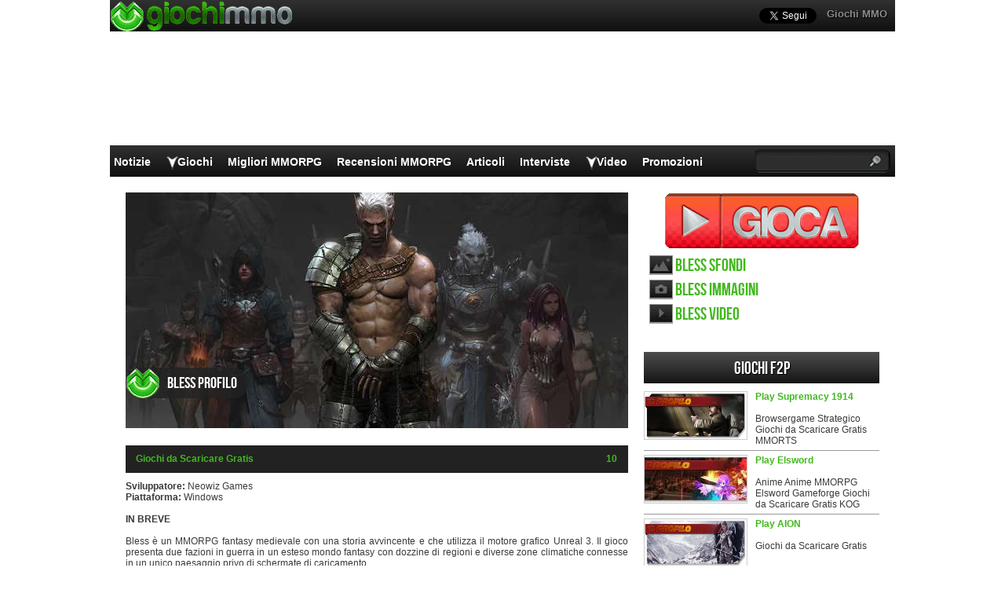

--- FILE ---
content_type: text/html; charset=UTF-8
request_url: https://www.giochimmo.it/giochi/bless/
body_size: 18754
content:
<!DOCTYPE html>
<html lang="it-IT" prefix="og: http://ogp.me/ns#">
<head>
  <meta http-equiv="Content-Type" content="text/html; charset=UTF-8" />
  <title>Bless ITA download , Bless MMORPG</title>
	<meta name="viewport" content="user-scalable=no, width=device-width, initial-scale=1.0, maximum-scale=1.0">
  <meta name='robots' content='index, follow, max-image-preview:large, max-snippet:-1, max-video-preview:-1' />
	<style>img:is([sizes="auto" i], [sizes^="auto," i]) { contain-intrinsic-size: 3000px 1500px }</style>
	
	<!-- This site is optimized with the Yoast SEO plugin v26.0 - https://yoast.com/wordpress/plugins/seo/ -->
	<meta name="description" content="Sviluppatore: Neowiz Games Piattaforma: Windows IN BREVE Bless è un MMORPG fantasy medievale con una storia avvincente e che utilizza il motore grafico" />
	<link rel="canonical" href="https://www.giochimmo.it/giochi/bless/" />
	<meta property="og:locale" content="en_US" />
	<meta property="og:type" content="article" />
	<meta property="og:title" content="Bless ITA download , Bless MMORPG" />
	<meta property="og:description" content="Sviluppatore: Neowiz Games Piattaforma: Windows IN BREVE Bless è un MMORPG fantasy medievale con una storia avvincente e che utilizza il motore grafico" />
	<meta property="og:url" content="https://www.giochimmo.it/giochi/bless/" />
	<meta property="og:site_name" content="Giochi MMO" />
	<meta property="og:image" content="https://www.giochimmo.it/wp-content/uploads/2013/01/Bless-logo640-temporary.jpg" />
	<meta property="og:image:width" content="640" />
	<meta property="og:image:height" content="300" />
	<meta property="og:image:type" content="image/jpeg" />
	<meta name="twitter:label1" content="Est. reading time" />
	<meta name="twitter:data1" content="2 minutes" />
	<script type="application/ld+json" class="yoast-schema-graph">{"@context":"https://schema.org","@graph":[{"@type":"WebPage","@id":"https://www.giochimmo.it/giochi/bless/","url":"https://www.giochimmo.it/giochi/bless/","name":"Bless ITA download , Bless MMORPG","isPartOf":{"@id":"https://www.giochimmo.it/#website"},"primaryImageOfPage":{"@id":"https://www.giochimmo.it/giochi/bless/#primaryimage"},"image":{"@id":"https://www.giochimmo.it/giochi/bless/#primaryimage"},"thumbnailUrl":"https://www.giochimmo.it/wp-content/uploads/2013/01/Bless-logo640-temporary.jpg","datePublished":"2013-01-16T12:37:27+00:00","description":"Sviluppatore: Neowiz Games Piattaforma: Windows IN BREVE Bless è un MMORPG fantasy medievale con una storia avvincente e che utilizza il motore grafico","breadcrumb":{"@id":"https://www.giochimmo.it/giochi/bless/#breadcrumb"},"inLanguage":"en-US","potentialAction":[{"@type":"ReadAction","target":["https://www.giochimmo.it/giochi/bless/"]}]},{"@type":"ImageObject","inLanguage":"en-US","@id":"https://www.giochimmo.it/giochi/bless/#primaryimage","url":"https://www.giochimmo.it/wp-content/uploads/2013/01/Bless-logo640-temporary.jpg","contentUrl":"https://www.giochimmo.it/wp-content/uploads/2013/01/Bless-logo640-temporary.jpg","width":640,"height":300},{"@type":"BreadcrumbList","@id":"https://www.giochimmo.it/giochi/bless/#breadcrumb","itemListElement":[{"@type":"ListItem","position":1,"name":"Home","item":"https://www.giochimmo.it/"},{"@type":"ListItem","position":2,"name":"Bless"}]},{"@type":"WebSite","@id":"https://www.giochimmo.it/#website","url":"https://www.giochimmo.it/","name":"Giochi MMO","description":"","potentialAction":[{"@type":"SearchAction","target":{"@type":"EntryPoint","urlTemplate":"https://www.giochimmo.it/?s={search_term_string}"},"query-input":{"@type":"PropertyValueSpecification","valueRequired":true,"valueName":"search_term_string"}}],"inLanguage":"en-US"}]}</script>
	<!-- / Yoast SEO plugin. -->


<script type="text/javascript">
/* <![CDATA[ */
window._wpemojiSettings = {"baseUrl":"https:\/\/s.w.org\/images\/core\/emoji\/16.0.1\/72x72\/","ext":".png","svgUrl":"https:\/\/s.w.org\/images\/core\/emoji\/16.0.1\/svg\/","svgExt":".svg","source":{"concatemoji":"https:\/\/www.giochimmo.it\/wp-includes\/js\/wp-emoji-release.min.js?ver=6.8.3"}};
/*! This file is auto-generated */
!function(s,n){var o,i,e;function c(e){try{var t={supportTests:e,timestamp:(new Date).valueOf()};sessionStorage.setItem(o,JSON.stringify(t))}catch(e){}}function p(e,t,n){e.clearRect(0,0,e.canvas.width,e.canvas.height),e.fillText(t,0,0);var t=new Uint32Array(e.getImageData(0,0,e.canvas.width,e.canvas.height).data),a=(e.clearRect(0,0,e.canvas.width,e.canvas.height),e.fillText(n,0,0),new Uint32Array(e.getImageData(0,0,e.canvas.width,e.canvas.height).data));return t.every(function(e,t){return e===a[t]})}function u(e,t){e.clearRect(0,0,e.canvas.width,e.canvas.height),e.fillText(t,0,0);for(var n=e.getImageData(16,16,1,1),a=0;a<n.data.length;a++)if(0!==n.data[a])return!1;return!0}function f(e,t,n,a){switch(t){case"flag":return n(e,"\ud83c\udff3\ufe0f\u200d\u26a7\ufe0f","\ud83c\udff3\ufe0f\u200b\u26a7\ufe0f")?!1:!n(e,"\ud83c\udde8\ud83c\uddf6","\ud83c\udde8\u200b\ud83c\uddf6")&&!n(e,"\ud83c\udff4\udb40\udc67\udb40\udc62\udb40\udc65\udb40\udc6e\udb40\udc67\udb40\udc7f","\ud83c\udff4\u200b\udb40\udc67\u200b\udb40\udc62\u200b\udb40\udc65\u200b\udb40\udc6e\u200b\udb40\udc67\u200b\udb40\udc7f");case"emoji":return!a(e,"\ud83e\udedf")}return!1}function g(e,t,n,a){var r="undefined"!=typeof WorkerGlobalScope&&self instanceof WorkerGlobalScope?new OffscreenCanvas(300,150):s.createElement("canvas"),o=r.getContext("2d",{willReadFrequently:!0}),i=(o.textBaseline="top",o.font="600 32px Arial",{});return e.forEach(function(e){i[e]=t(o,e,n,a)}),i}function t(e){var t=s.createElement("script");t.src=e,t.defer=!0,s.head.appendChild(t)}"undefined"!=typeof Promise&&(o="wpEmojiSettingsSupports",i=["flag","emoji"],n.supports={everything:!0,everythingExceptFlag:!0},e=new Promise(function(e){s.addEventListener("DOMContentLoaded",e,{once:!0})}),new Promise(function(t){var n=function(){try{var e=JSON.parse(sessionStorage.getItem(o));if("object"==typeof e&&"number"==typeof e.timestamp&&(new Date).valueOf()<e.timestamp+604800&&"object"==typeof e.supportTests)return e.supportTests}catch(e){}return null}();if(!n){if("undefined"!=typeof Worker&&"undefined"!=typeof OffscreenCanvas&&"undefined"!=typeof URL&&URL.createObjectURL&&"undefined"!=typeof Blob)try{var e="postMessage("+g.toString()+"("+[JSON.stringify(i),f.toString(),p.toString(),u.toString()].join(",")+"));",a=new Blob([e],{type:"text/javascript"}),r=new Worker(URL.createObjectURL(a),{name:"wpTestEmojiSupports"});return void(r.onmessage=function(e){c(n=e.data),r.terminate(),t(n)})}catch(e){}c(n=g(i,f,p,u))}t(n)}).then(function(e){for(var t in e)n.supports[t]=e[t],n.supports.everything=n.supports.everything&&n.supports[t],"flag"!==t&&(n.supports.everythingExceptFlag=n.supports.everythingExceptFlag&&n.supports[t]);n.supports.everythingExceptFlag=n.supports.everythingExceptFlag&&!n.supports.flag,n.DOMReady=!1,n.readyCallback=function(){n.DOMReady=!0}}).then(function(){return e}).then(function(){var e;n.supports.everything||(n.readyCallback(),(e=n.source||{}).concatemoji?t(e.concatemoji):e.wpemoji&&e.twemoji&&(t(e.twemoji),t(e.wpemoji)))}))}((window,document),window._wpemojiSettings);
/* ]]> */
</script>
<style id='wp-emoji-styles-inline-css' type='text/css'>

	img.wp-smiley, img.emoji {
		display: inline !important;
		border: none !important;
		box-shadow: none !important;
		height: 1em !important;
		width: 1em !important;
		margin: 0 0.07em !important;
		vertical-align: -0.1em !important;
		background: none !important;
		padding: 0 !important;
	}
</style>
<link rel="https://api.w.org/" href="https://www.giochimmo.it/wp-json/" /><link rel='shortlink' href='https://www.giochimmo.it/?p=8123' />
<link rel="alternate" title="oEmbed (JSON)" type="application/json+oembed" href="https://www.giochimmo.it/wp-json/oembed/1.0/embed?url=https%3A%2F%2Fwww.giochimmo.it%2Fgiochi%2Fbless%2F" />
<link rel="alternate" title="oEmbed (XML)" type="text/xml+oembed" href="https://www.giochimmo.it/wp-json/oembed/1.0/embed?url=https%3A%2F%2Fwww.giochimmo.it%2Fgiochi%2Fbless%2F&#038;format=xml" />
    <link rel="profile" href="http://gmpg.org/xfn/11" />
    <!-- BEGIN STYLESHEETS -->
  <link rel="stylesheet" href="/wp-content/themes/mmo-responsive/style.css?v=50" media="screen" />
	<!-- Google tag (gtag.js) -->
    <script async src="https://www.googletagmanager.com/gtag/js?id=G-L3S3JMFZ1C"></script>
    <script>
      window.dataLayer = window.dataLayer || [];
      function gtag(){dataLayer.push(arguments);}
      gtag('js', new Date());
    
      gtag('config', 'G-L3S3JMFZ1C');
    </script>
    <script async src="https://fundingchoicesmessages.google.com/i/pub-3835253009056065?ers=1" nonce="PspHn586w8Ec1Q1EbubiBg"></script><script nonce="PspHn586w8Ec1Q1EbubiBg">(function() {function signalGooglefcPresent() {if (!window.frames['googlefcPresent']) {if (document.body) {const iframe = document.createElement('iframe'); iframe.style = 'width: 0; height: 0; border: none; z-index: -1000; left: -1000px; top: -1000px;'; iframe.style.display = 'none'; iframe.name = 'googlefcPresent'; document.body.appendChild(iframe);} else {setTimeout(signalGooglefcPresent, 0);}}}signalGooglefcPresent();})();</script>
<script>(function(){'use strict';function aa(a){var b=0;return function(){return b<a.length?{done:!1,value:a[b++]}:{done:!0}}}var ba="function"==typeof Object.defineProperties?Object.defineProperty:function(a,b,c){if(a==Array.prototype||a==Object.prototype)return a;a[b]=c.value;return a};
function ca(a){a=["object"==typeof globalThis&&globalThis,a,"object"==typeof window&&window,"object"==typeof self&&self,"object"==typeof global&&global];for(var b=0;b<a.length;++b){var c=a[b];if(c&&c.Math==Math)return c}throw Error("Cannot find global object");}var da=ca(this);function k(a,b){if(b)a:{var c=da;a=a.split(".");for(var d=0;d<a.length-1;d++){var e=a[d];if(!(e in c))break a;c=c[e]}a=a[a.length-1];d=c[a];b=b(d);b!=d&&null!=b&&ba(c,a,{configurable:!0,writable:!0,value:b})}}
function ea(a){return a.raw=a}function m(a){var b="undefined"!=typeof Symbol&&Symbol.iterator&&a[Symbol.iterator];if(b)return b.call(a);if("number"==typeof a.length)return{next:aa(a)};throw Error(String(a)+" is not an iterable or ArrayLike");}function fa(a){for(var b,c=[];!(b=a.next()).done;)c.push(b.value);return c}var ha="function"==typeof Object.create?Object.create:function(a){function b(){}b.prototype=a;return new b},n;
if("function"==typeof Object.setPrototypeOf)n=Object.setPrototypeOf;else{var q;a:{var ia={a:!0},ja={};try{ja.__proto__=ia;q=ja.a;break a}catch(a){}q=!1}n=q?function(a,b){a.__proto__=b;if(a.__proto__!==b)throw new TypeError(a+" is not extensible");return a}:null}var ka=n;
function r(a,b){a.prototype=ha(b.prototype);a.prototype.constructor=a;if(ka)ka(a,b);else for(var c in b)if("prototype"!=c)if(Object.defineProperties){var d=Object.getOwnPropertyDescriptor(b,c);d&&Object.defineProperty(a,c,d)}else a[c]=b[c];a.A=b.prototype}function la(){for(var a=Number(this),b=[],c=a;c<arguments.length;c++)b[c-a]=arguments[c];return b}k("Number.MAX_SAFE_INTEGER",function(){return 9007199254740991});
k("Number.isFinite",function(a){return a?a:function(b){return"number"!==typeof b?!1:!isNaN(b)&&Infinity!==b&&-Infinity!==b}});k("Number.isInteger",function(a){return a?a:function(b){return Number.isFinite(b)?b===Math.floor(b):!1}});k("Number.isSafeInteger",function(a){return a?a:function(b){return Number.isInteger(b)&&Math.abs(b)<=Number.MAX_SAFE_INTEGER}});
k("Math.trunc",function(a){return a?a:function(b){b=Number(b);if(isNaN(b)||Infinity===b||-Infinity===b||0===b)return b;var c=Math.floor(Math.abs(b));return 0>b?-c:c}});k("Object.is",function(a){return a?a:function(b,c){return b===c?0!==b||1/b===1/c:b!==b&&c!==c}});k("Array.prototype.includes",function(a){return a?a:function(b,c){var d=this;d instanceof String&&(d=String(d));var e=d.length;c=c||0;for(0>c&&(c=Math.max(c+e,0));c<e;c++){var f=d[c];if(f===b||Object.is(f,b))return!0}return!1}});
k("String.prototype.includes",function(a){return a?a:function(b,c){if(null==this)throw new TypeError("The 'this' value for String.prototype.includes must not be null or undefined");if(b instanceof RegExp)throw new TypeError("First argument to String.prototype.includes must not be a regular expression");return-1!==this.indexOf(b,c||0)}});/*

 Copyright The Closure Library Authors.
 SPDX-License-Identifier: Apache-2.0
*/
var t=this||self;function v(a){return a};var w,x;a:{for(var ma=["CLOSURE_FLAGS"],y=t,z=0;z<ma.length;z++)if(y=y[ma[z]],null==y){x=null;break a}x=y}var na=x&&x[610401301];w=null!=na?na:!1;var A,oa=t.navigator;A=oa?oa.userAgentData||null:null;function B(a){return w?A?A.brands.some(function(b){return(b=b.brand)&&-1!=b.indexOf(a)}):!1:!1}function C(a){var b;a:{if(b=t.navigator)if(b=b.userAgent)break a;b=""}return-1!=b.indexOf(a)};function D(){return w?!!A&&0<A.brands.length:!1}function E(){return D()?B("Chromium"):(C("Chrome")||C("CriOS"))&&!(D()?0:C("Edge"))||C("Silk")};var pa=D()?!1:C("Trident")||C("MSIE");!C("Android")||E();E();C("Safari")&&(E()||(D()?0:C("Coast"))||(D()?0:C("Opera"))||(D()?0:C("Edge"))||(D()?B("Microsoft Edge"):C("Edg/"))||D()&&B("Opera"));var qa={},F=null;var ra="undefined"!==typeof Uint8Array,sa=!pa&&"function"===typeof btoa;function G(){return"function"===typeof BigInt};var H=0,I=0;function ta(a){var b=0>a;a=Math.abs(a);var c=a>>>0;a=Math.floor((a-c)/4294967296);b&&(c=m(ua(c,a)),b=c.next().value,a=c.next().value,c=b);H=c>>>0;I=a>>>0}function va(a,b){b>>>=0;a>>>=0;if(2097151>=b)var c=""+(4294967296*b+a);else G()?c=""+(BigInt(b)<<BigInt(32)|BigInt(a)):(c=(a>>>24|b<<8)&16777215,b=b>>16&65535,a=(a&16777215)+6777216*c+6710656*b,c+=8147497*b,b*=2,1E7<=a&&(c+=Math.floor(a/1E7),a%=1E7),1E7<=c&&(b+=Math.floor(c/1E7),c%=1E7),c=b+wa(c)+wa(a));return c}
function wa(a){a=String(a);return"0000000".slice(a.length)+a}function ua(a,b){b=~b;a?a=~a+1:b+=1;return[a,b]};var J;J="function"===typeof Symbol&&"symbol"===typeof Symbol()?Symbol():void 0;var xa=J?function(a,b){a[J]|=b}:function(a,b){void 0!==a.g?a.g|=b:Object.defineProperties(a,{g:{value:b,configurable:!0,writable:!0,enumerable:!1}})},K=J?function(a){return a[J]|0}:function(a){return a.g|0},L=J?function(a){return a[J]}:function(a){return a.g},M=J?function(a,b){a[J]=b;return a}:function(a,b){void 0!==a.g?a.g=b:Object.defineProperties(a,{g:{value:b,configurable:!0,writable:!0,enumerable:!1}});return a};function ya(a,b){M(b,(a|0)&-14591)}function za(a,b){M(b,(a|34)&-14557)}
function Aa(a){a=a>>14&1023;return 0===a?536870912:a};var N={},Ba={};function Ca(a){return!(!a||"object"!==typeof a||a.g!==Ba)}function Da(a){return null!==a&&"object"===typeof a&&!Array.isArray(a)&&a.constructor===Object}function P(a,b,c){if(!Array.isArray(a)||a.length)return!1;var d=K(a);if(d&1)return!0;if(!(b&&(Array.isArray(b)?b.includes(c):b.has(c))))return!1;M(a,d|1);return!0}Object.freeze(new function(){});Object.freeze(new function(){});var Ea=/^-?([1-9][0-9]*|0)(\.[0-9]+)?$/;var Q;function Fa(a,b){Q=b;a=new a(b);Q=void 0;return a}
function R(a,b,c){null==a&&(a=Q);Q=void 0;if(null==a){var d=96;c?(a=[c],d|=512):a=[];b&&(d=d&-16760833|(b&1023)<<14)}else{if(!Array.isArray(a))throw Error();d=K(a);if(d&64)return a;d|=64;if(c&&(d|=512,c!==a[0]))throw Error();a:{c=a;var e=c.length;if(e){var f=e-1;if(Da(c[f])){d|=256;b=f-(+!!(d&512)-1);if(1024<=b)throw Error();d=d&-16760833|(b&1023)<<14;break a}}if(b){b=Math.max(b,e-(+!!(d&512)-1));if(1024<b)throw Error();d=d&-16760833|(b&1023)<<14}}}M(a,d);return a};function Ga(a){switch(typeof a){case "number":return isFinite(a)?a:String(a);case "boolean":return a?1:0;case "object":if(a)if(Array.isArray(a)){if(P(a,void 0,0))return}else if(ra&&null!=a&&a instanceof Uint8Array){if(sa){for(var b="",c=0,d=a.length-10240;c<d;)b+=String.fromCharCode.apply(null,a.subarray(c,c+=10240));b+=String.fromCharCode.apply(null,c?a.subarray(c):a);a=btoa(b)}else{void 0===b&&(b=0);if(!F){F={};c="ABCDEFGHIJKLMNOPQRSTUVWXYZabcdefghijklmnopqrstuvwxyz0123456789".split("");d=["+/=",
"+/","-_=","-_.","-_"];for(var e=0;5>e;e++){var f=c.concat(d[e].split(""));qa[e]=f;for(var g=0;g<f.length;g++){var h=f[g];void 0===F[h]&&(F[h]=g)}}}b=qa[b];c=Array(Math.floor(a.length/3));d=b[64]||"";for(e=f=0;f<a.length-2;f+=3){var l=a[f],p=a[f+1];h=a[f+2];g=b[l>>2];l=b[(l&3)<<4|p>>4];p=b[(p&15)<<2|h>>6];h=b[h&63];c[e++]=g+l+p+h}g=0;h=d;switch(a.length-f){case 2:g=a[f+1],h=b[(g&15)<<2]||d;case 1:a=a[f],c[e]=b[a>>2]+b[(a&3)<<4|g>>4]+h+d}a=c.join("")}return a}}return a};function Ha(a,b,c){a=Array.prototype.slice.call(a);var d=a.length,e=b&256?a[d-1]:void 0;d+=e?-1:0;for(b=b&512?1:0;b<d;b++)a[b]=c(a[b]);if(e){b=a[b]={};for(var f in e)Object.prototype.hasOwnProperty.call(e,f)&&(b[f]=c(e[f]))}return a}function Ia(a,b,c,d,e){if(null!=a){if(Array.isArray(a))a=P(a,void 0,0)?void 0:e&&K(a)&2?a:Ja(a,b,c,void 0!==d,e);else if(Da(a)){var f={},g;for(g in a)Object.prototype.hasOwnProperty.call(a,g)&&(f[g]=Ia(a[g],b,c,d,e));a=f}else a=b(a,d);return a}}
function Ja(a,b,c,d,e){var f=d||c?K(a):0;d=d?!!(f&32):void 0;a=Array.prototype.slice.call(a);for(var g=0;g<a.length;g++)a[g]=Ia(a[g],b,c,d,e);c&&c(f,a);return a}function Ka(a){return a.s===N?a.toJSON():Ga(a)};function La(a,b,c){c=void 0===c?za:c;if(null!=a){if(ra&&a instanceof Uint8Array)return b?a:new Uint8Array(a);if(Array.isArray(a)){var d=K(a);if(d&2)return a;b&&(b=0===d||!!(d&32)&&!(d&64||!(d&16)));return b?M(a,(d|34)&-12293):Ja(a,La,d&4?za:c,!0,!0)}a.s===N&&(c=a.h,d=L(c),a=d&2?a:Fa(a.constructor,Ma(c,d,!0)));return a}}function Ma(a,b,c){var d=c||b&2?za:ya,e=!!(b&32);a=Ha(a,b,function(f){return La(f,e,d)});xa(a,32|(c?2:0));return a};function Na(a,b){a=a.h;return Oa(a,L(a),b)}function Oa(a,b,c,d){if(-1===c)return null;if(c>=Aa(b)){if(b&256)return a[a.length-1][c]}else{var e=a.length;if(d&&b&256&&(d=a[e-1][c],null!=d))return d;b=c+(+!!(b&512)-1);if(b<e)return a[b]}}function Pa(a,b,c,d,e){var f=Aa(b);if(c>=f||e){var g=b;if(b&256)e=a[a.length-1];else{if(null==d)return;e=a[f+(+!!(b&512)-1)]={};g|=256}e[c]=d;c<f&&(a[c+(+!!(b&512)-1)]=void 0);g!==b&&M(a,g)}else a[c+(+!!(b&512)-1)]=d,b&256&&(a=a[a.length-1],c in a&&delete a[c])}
function Qa(a,b){var c=Ra;var d=void 0===d?!1:d;var e=a.h;var f=L(e),g=Oa(e,f,b,d);if(null!=g&&"object"===typeof g&&g.s===N)c=g;else if(Array.isArray(g)){var h=K(g),l=h;0===l&&(l|=f&32);l|=f&2;l!==h&&M(g,l);c=new c(g)}else c=void 0;c!==g&&null!=c&&Pa(e,f,b,c,d);e=c;if(null==e)return e;a=a.h;f=L(a);f&2||(g=e,c=g.h,h=L(c),g=h&2?Fa(g.constructor,Ma(c,h,!1)):g,g!==e&&(e=g,Pa(a,f,b,e,d)));return e}function Sa(a,b){a=Na(a,b);return null==a||"string"===typeof a?a:void 0}
function Ta(a,b){var c=void 0===c?0:c;a=Na(a,b);if(null!=a)if(b=typeof a,"number"===b?Number.isFinite(a):"string"!==b?0:Ea.test(a))if("number"===typeof a){if(a=Math.trunc(a),!Number.isSafeInteger(a)){ta(a);b=H;var d=I;if(a=d&2147483648)b=~b+1>>>0,d=~d>>>0,0==b&&(d=d+1>>>0);b=4294967296*d+(b>>>0);a=a?-b:b}}else if(b=Math.trunc(Number(a)),Number.isSafeInteger(b))a=String(b);else{if(b=a.indexOf("."),-1!==b&&(a=a.substring(0,b)),!("-"===a[0]?20>a.length||20===a.length&&-922337<Number(a.substring(0,7)):
19>a.length||19===a.length&&922337>Number(a.substring(0,6)))){if(16>a.length)ta(Number(a));else if(G())a=BigInt(a),H=Number(a&BigInt(4294967295))>>>0,I=Number(a>>BigInt(32)&BigInt(4294967295));else{b=+("-"===a[0]);I=H=0;d=a.length;for(var e=b,f=(d-b)%6+b;f<=d;e=f,f+=6)e=Number(a.slice(e,f)),I*=1E6,H=1E6*H+e,4294967296<=H&&(I+=Math.trunc(H/4294967296),I>>>=0,H>>>=0);b&&(b=m(ua(H,I)),a=b.next().value,b=b.next().value,H=a,I=b)}a=H;b=I;b&2147483648?G()?a=""+(BigInt(b|0)<<BigInt(32)|BigInt(a>>>0)):(b=
m(ua(a,b)),a=b.next().value,b=b.next().value,a="-"+va(a,b)):a=va(a,b)}}else a=void 0;return null!=a?a:c}function S(a,b){a=Sa(a,b);return null!=a?a:""};function T(a,b,c){this.h=R(a,b,c)}T.prototype.toJSON=function(){return Ua(this,Ja(this.h,Ka,void 0,void 0,!1),!0)};T.prototype.s=N;T.prototype.toString=function(){return Ua(this,this.h,!1).toString()};
function Ua(a,b,c){var d=a.constructor.v,e=L(c?a.h:b);a=b.length;if(!a)return b;var f;if(Da(c=b[a-1])){a:{var g=c;var h={},l=!1,p;for(p in g)if(Object.prototype.hasOwnProperty.call(g,p)){var u=g[p];if(Array.isArray(u)){var jb=u;if(P(u,d,+p)||Ca(u)&&0===u.size)u=null;u!=jb&&(l=!0)}null!=u?h[p]=u:l=!0}if(l){for(var O in h){g=h;break a}g=null}}g!=c&&(f=!0);a--}for(p=+!!(e&512)-1;0<a;a--){O=a-1;c=b[O];O-=p;if(!(null==c||P(c,d,O)||Ca(c)&&0===c.size))break;var kb=!0}if(!f&&!kb)return b;b=Array.prototype.slice.call(b,
0,a);g&&b.push(g);return b};function Va(a){return function(b){if(null==b||""==b)b=new a;else{b=JSON.parse(b);if(!Array.isArray(b))throw Error(void 0);xa(b,32);b=Fa(a,b)}return b}};function Wa(a){this.h=R(a)}r(Wa,T);var Xa=Va(Wa);var U;function V(a){this.g=a}V.prototype.toString=function(){return this.g+""};var Ya={};function Za(a){if(void 0===U){var b=null;var c=t.trustedTypes;if(c&&c.createPolicy){try{b=c.createPolicy("goog#html",{createHTML:v,createScript:v,createScriptURL:v})}catch(d){t.console&&t.console.error(d.message)}U=b}else U=b}a=(b=U)?b.createScriptURL(a):a;return new V(a,Ya)};function $a(){return Math.floor(2147483648*Math.random()).toString(36)+Math.abs(Math.floor(2147483648*Math.random())^Date.now()).toString(36)};function ab(a,b){b=String(b);"application/xhtml+xml"===a.contentType&&(b=b.toLowerCase());return a.createElement(b)}function bb(a){this.g=a||t.document||document};/*

 SPDX-License-Identifier: Apache-2.0
*/
function cb(a,b){a.src=b instanceof V&&b.constructor===V?b.g:"type_error:TrustedResourceUrl";var c,d;(c=(b=null==(d=(c=(a.ownerDocument&&a.ownerDocument.defaultView||window).document).querySelector)?void 0:d.call(c,"script[nonce]"))?b.nonce||b.getAttribute("nonce")||"":"")&&a.setAttribute("nonce",c)};function db(a){a=void 0===a?document:a;return a.createElement("script")};function eb(a,b,c,d,e,f){try{var g=a.g,h=db(g);h.async=!0;cb(h,b);g.head.appendChild(h);h.addEventListener("load",function(){e();d&&g.head.removeChild(h)});h.addEventListener("error",function(){0<c?eb(a,b,c-1,d,e,f):(d&&g.head.removeChild(h),f())})}catch(l){f()}};var fb=t.atob("aHR0cHM6Ly93d3cuZ3N0YXRpYy5jb20vaW1hZ2VzL2ljb25zL21hdGVyaWFsL3N5c3RlbS8xeC93YXJuaW5nX2FtYmVyXzI0ZHAucG5n"),gb=t.atob("WW91IGFyZSBzZWVpbmcgdGhpcyBtZXNzYWdlIGJlY2F1c2UgYWQgb3Igc2NyaXB0IGJsb2NraW5nIHNvZnR3YXJlIGlzIGludGVyZmVyaW5nIHdpdGggdGhpcyBwYWdlLg=="),hb=t.atob("RGlzYWJsZSBhbnkgYWQgb3Igc2NyaXB0IGJsb2NraW5nIHNvZnR3YXJlLCB0aGVuIHJlbG9hZCB0aGlzIHBhZ2Uu");function ib(a,b,c){this.i=a;this.u=b;this.o=c;this.g=null;this.j=[];this.m=!1;this.l=new bb(this.i)}
function lb(a){if(a.i.body&&!a.m){var b=function(){mb(a);t.setTimeout(function(){nb(a,3)},50)};eb(a.l,a.u,2,!0,function(){t[a.o]||b()},b);a.m=!0}}
function mb(a){for(var b=W(1,5),c=0;c<b;c++){var d=X(a);a.i.body.appendChild(d);a.j.push(d)}b=X(a);b.style.bottom="0";b.style.left="0";b.style.position="fixed";b.style.width=W(100,110).toString()+"%";b.style.zIndex=W(2147483544,2147483644).toString();b.style.backgroundColor=ob(249,259,242,252,219,229);b.style.boxShadow="0 0 12px #888";b.style.color=ob(0,10,0,10,0,10);b.style.display="flex";b.style.justifyContent="center";b.style.fontFamily="Roboto, Arial";c=X(a);c.style.width=W(80,85).toString()+
"%";c.style.maxWidth=W(750,775).toString()+"px";c.style.margin="24px";c.style.display="flex";c.style.alignItems="flex-start";c.style.justifyContent="center";d=ab(a.l.g,"IMG");d.className=$a();d.src=fb;d.alt="Warning icon";d.style.height="24px";d.style.width="24px";d.style.paddingRight="16px";var e=X(a),f=X(a);f.style.fontWeight="bold";f.textContent=gb;var g=X(a);g.textContent=hb;Y(a,e,f);Y(a,e,g);Y(a,c,d);Y(a,c,e);Y(a,b,c);a.g=b;a.i.body.appendChild(a.g);b=W(1,5);for(c=0;c<b;c++)d=X(a),a.i.body.appendChild(d),
a.j.push(d)}function Y(a,b,c){for(var d=W(1,5),e=0;e<d;e++){var f=X(a);b.appendChild(f)}b.appendChild(c);c=W(1,5);for(d=0;d<c;d++)e=X(a),b.appendChild(e)}function W(a,b){return Math.floor(a+Math.random()*(b-a))}function ob(a,b,c,d,e,f){return"rgb("+W(Math.max(a,0),Math.min(b,255)).toString()+","+W(Math.max(c,0),Math.min(d,255)).toString()+","+W(Math.max(e,0),Math.min(f,255)).toString()+")"}function X(a){a=ab(a.l.g,"DIV");a.className=$a();return a}
function nb(a,b){0>=b||null!=a.g&&0!==a.g.offsetHeight&&0!==a.g.offsetWidth||(pb(a),mb(a),t.setTimeout(function(){nb(a,b-1)},50))}function pb(a){for(var b=m(a.j),c=b.next();!c.done;c=b.next())(c=c.value)&&c.parentNode&&c.parentNode.removeChild(c);a.j=[];(b=a.g)&&b.parentNode&&b.parentNode.removeChild(b);a.g=null};function qb(a,b,c,d,e){function f(l){document.body?g(document.body):0<l?t.setTimeout(function(){f(l-1)},e):b()}function g(l){l.appendChild(h);t.setTimeout(function(){h?(0!==h.offsetHeight&&0!==h.offsetWidth?b():a(),h.parentNode&&h.parentNode.removeChild(h)):a()},d)}var h=rb(c);f(3)}function rb(a){var b=document.createElement("div");b.className=a;b.style.width="1px";b.style.height="1px";b.style.position="absolute";b.style.left="-10000px";b.style.top="-10000px";b.style.zIndex="-10000";return b};function Ra(a){this.h=R(a)}r(Ra,T);function sb(a){this.h=R(a)}r(sb,T);var tb=Va(sb);function ub(a){var b=la.apply(1,arguments);if(0===b.length)return Za(a[0]);for(var c=a[0],d=0;d<b.length;d++)c+=encodeURIComponent(b[d])+a[d+1];return Za(c)};function vb(a){if(!a)return null;a=Sa(a,4);var b;null===a||void 0===a?b=null:b=Za(a);return b};var wb=ea([""]),xb=ea([""]);function yb(a,b){this.m=a;this.o=new bb(a.document);this.g=b;this.j=S(this.g,1);this.u=vb(Qa(this.g,2))||ub(wb);this.i=!1;b=vb(Qa(this.g,13))||ub(xb);this.l=new ib(a.document,b,S(this.g,12))}yb.prototype.start=function(){zb(this)};
function zb(a){Ab(a);eb(a.o,a.u,3,!1,function(){a:{var b=a.j;var c=t.btoa(b);if(c=t[c]){try{var d=Xa(t.atob(c))}catch(e){b=!1;break a}b=b===Sa(d,1)}else b=!1}b?Z(a,S(a.g,14)):(Z(a,S(a.g,8)),lb(a.l))},function(){qb(function(){Z(a,S(a.g,7));lb(a.l)},function(){return Z(a,S(a.g,6))},S(a.g,9),Ta(a.g,10),Ta(a.g,11))})}function Z(a,b){a.i||(a.i=!0,a=new a.m.XMLHttpRequest,a.open("GET",b,!0),a.send())}function Ab(a){var b=t.btoa(a.j);a.m[b]&&Z(a,S(a.g,5))};(function(a,b){t[a]=function(){var c=la.apply(0,arguments);t[a]=function(){};b.call.apply(b,[null].concat(c instanceof Array?c:fa(m(c))))}})("__h82AlnkH6D91__",function(a){"function"===typeof window.atob&&(new yb(window,tb(window.atob(a)))).start()});}).call(this);

window.__h82AlnkH6D91__("[base64]/[base64]/[base64]/[base64]");</script></head>
<body class="wp-singular games-template-default single single-games postid-8123 wp-theme-mmo-responsive layout-2cr single-screenshots">
	<script>
		var googletag = googletag || {};
		googletag.cmd = googletag.cmd || [];
		(function() {
			var gads = document.createElement('script');
			gads.async = true;
			gads.type = 'text/javascript';
			var useSSL = 'https:' == document.location.protocol;
			gads.src = (useSSL ? 'https:' : 'http:') + 
			'//www.googletagservices.com/tag/js/gpt.js';
			var node = document.getElementsByTagName('script')[0];
			node.parentNode.insertBefore(gads, node);
		})();

		googletag.cmd.push(function() {
		googletag.defineSlot('/1005400/giochimmo_it_300x250', [300, 250], 'div-gpt-ad-1407149017982-0').addService(googletag.pubads());
		googletag.defineSlot('/1005400/giochimmo_it_300x250_2', [300, 250], 'div-gpt-ad-1407149017982-1').addService(googletag.pubads());
		googletag.defineSlot('/1005400/giochimmo_it_skin', [1000, 150], 'div-gpt-ad-1407149017982-4').addService(googletag.pubads());
		googletag.pubads().enableSingleRequest();
		googletag.enableServices();
		});

		(function(d, s, id) {
			var js, fjs = d.getElementsByTagName(s)[0];
			if (d.getElementById(id)) return;
			js = d.createElement(s); js.id = id;
			js.src = "//connect.facebook.net/en_GB/all.js#xfbml=1";
			fjs.parentNode.insertBefore(js, fjs);
		}(document, 'script', 'facebook-jssdk'));
	</script>
	<div id="fb-root"></div>
	<div id="header-wrapper">
		<div id='div-gpt-ad-1407149017982-4' style='width:1000px; height:150px; position:absolute; top:35px;'>
			<script>
      googletag.cmd.push(function() { googletag.display('div-gpt-ad-1407149017982-4'); });
      </script>
    </div>
		<div id="header">
			<div class="topHeader">
				<ul id="top-navigation">
					<li id="menu-item-36" class="menu-item menu-item-type-custom menu-item-object-custom menu-item-home menu-item-36"><a href="https://www.giochimmo.it/">Giochi MMO</a></li>
				</ul>
				<a href="https://www.giochimmo.it"><div class="headerLogo"></div></a>
				<div id="social-media">
					<a href="https://twitter.com/GiochiMMO" class="twitter-follow-button" data-show-count="false" data-show-screen-name="false"></a>
					<script>!function(d,s,id){var js,fjs=d.getElementsByTagName(s)[0],p=/^http:/.test(d.location)?'http':'https';if(!d.getElementById(id)){js=d.createElement(s);js.id=id;js.src=p+'://platform.twitter.com/widgets.js';fjs.parentNode.insertBefore(js,fjs);}}(document, 'script', 'twitter-wjs');</script>
					<div class="fb-like" data-href="https://www.facebook.com/pages/GiochiMMOit/232013773539973" data-send="false" data-layout="button_count" data-width="200" data-show-faces="false" data-colorscheme="light"></div>
				</div>
							</div>
			<div class="bottomHeader">
				<div id="navigation-wrapper">
					<ul id="navigation">
						<li id="menu-item-2519" class="menu-item menu-item-type-taxonomy menu-item-object-category menu-item-2519"><a href="https://www.giochimmo.it/mmorpg/notizie/">Notizie</a></li>
<li id="menu-item-25788" class="menu-item menu-item-type-custom menu-item-object-custom menu-item-has-children menu-item-25788"><a href="#">Giochi</a>
<ul class="sub-menu">
	<li id="menu-item-25789" class="menu-item menu-item-type-custom menu-item-object-custom menu-item-has-children menu-item-25789"><a href="#">Profili</a>
	<ul class="sub-menu">
		<li id="menu-item-472" class="menu-item menu-item-type-post_type menu-item-object-page menu-item-472"><a href="https://www.giochimmo.it/giochi-mmorpg/">Tutti i Giochi</a></li>
		<li id="menu-item-25794" class="menu-item menu-item-type-taxonomy menu-item-object-giochi_mmo current-games-ancestor current-menu-parent current-games-parent menu-item-25794"><a href="https://www.giochimmo.it/giochi_mmo/mmorpg/">MMORPG</a></li>
		<li id="menu-item-25796" class="menu-item menu-item-type-taxonomy menu-item-object-giochi_mmo menu-item-25796"><a href="https://www.giochimmo.it/giochi_mmo/mmofps/">MMOFPS</a></li>
		<li id="menu-item-25795" class="menu-item menu-item-type-taxonomy menu-item-object-giochi_mmo menu-item-25795"><a href="https://www.giochimmo.it/giochi_mmo/mmorts/">MMORTS</a></li>
		<li id="menu-item-25798" class="menu-item menu-item-type-taxonomy menu-item-object-giochi_mmo menu-item-25798"><a href="https://www.giochimmo.it/giochi_mmo/moba/">MOBA</a></li>
		<li id="menu-item-25797" class="menu-item menu-item-type-taxonomy menu-item-object-giochi_mmo menu-item-25797"><a href="https://www.giochimmo.it/giochi_mmo/rpg-dazione/">RPG d&#8217;azione</a></li>
		<li id="menu-item-25799" class="menu-item menu-item-type-taxonomy menu-item-object-giochi_mmo menu-item-25799"><a href="https://www.giochimmo.it/giochi_mmo/gcc-giochi-a-turni/">GCC &#038; giochi a turni</a></li>
		<li id="menu-item-26835" class="menu-item menu-item-type-taxonomy menu-item-object-giochi_mmo menu-item-26835"><a href="https://www.giochimmo.it/giochi_mmo/giochi-sport/">Giochi di Sport</a></li>
		<li id="menu-item-17876" class="menu-item menu-item-type-custom menu-item-object-custom menu-item-17876"><a href="https://www.giochimmo.it/gioco/browser-games/">Giochi Browser</a></li>
		<li id="menu-item-17877" class="menu-item menu-item-type-custom menu-item-object-custom menu-item-17877"><a href="https://www.giochimmo.it/gioco/giochi-per-cellulare/">Giochi per Cellulare</a></li>
	</ul>
</li>
	<li id="menu-item-54" class="menu-item menu-item-type-post_type menu-item-object-page menu-item-54"><a href="https://www.giochimmo.it/video/">Video MMORPG</a></li>
	<li id="menu-item-53" class="menu-item menu-item-type-post_type menu-item-object-page menu-item-53"><a href="https://www.giochimmo.it/immagini/">Immagini</a></li>
	<li id="menu-item-263" class="menu-item menu-item-type-post_type menu-item-object-page menu-item-263"><a href="https://www.giochimmo.it/sfondi/">Sfondi</a></li>
</ul>
</li>
<li id="menu-item-26805" class="menu-item menu-item-type-post_type menu-item-object-page menu-item-26805"><a href="https://www.giochimmo.it/migliori-mmorpg/">Migliori MMORPG</a></li>
<li id="menu-item-55" class="menu-item menu-item-type-post_type menu-item-object-page menu-item-55"><a href="https://www.giochimmo.it/recensioni/">Recensioni MMORPG</a></li>
<li id="menu-item-13599" class="menu-item menu-item-type-taxonomy menu-item-object-category menu-item-13599"><a href="https://www.giochimmo.it/mmorpg/notizie/articoli/">Articoli</a></li>
<li id="menu-item-274" class="menu-item menu-item-type-taxonomy menu-item-object-category menu-item-274"><a href="https://www.giochimmo.it/mmorpg/notizie/interviste/">Interviste</a></li>
<li id="menu-item-25787" class="menu-item menu-item-type-custom menu-item-object-custom menu-item-has-children menu-item-25787"><a href="#">Video</a>
<ul class="sub-menu">
	<li id="menu-item-26647" class="menu-item menu-item-type-taxonomy menu-item-object-category menu-item-26647"><a href="https://www.giochimmo.it/mmorpg/video/filmato/">Filmato</a></li>
	<li id="menu-item-26645" class="menu-item menu-item-type-taxonomy menu-item-object-category menu-item-26645"><a href="https://www.giochimmo.it/mmorpg/video/gameplays/">Gameplays</a></li>
	<li id="menu-item-26648" class="menu-item menu-item-type-taxonomy menu-item-object-category menu-item-26648"><a href="https://www.giochimmo.it/mmorpg/video/first-looks/">First Looks</a></li>
</ul>
</li>
<li id="menu-item-280" class="menu-item menu-item-type-taxonomy menu-item-object-category menu-item-280"><a href="https://www.giochimmo.it/mmorpg/notizie/promozioni/">Promozioni</a></li>
					</ul>
					<div id="search">
						<form method="get" id="searchform" action="https://www.giochimmo.it/">
	<input type="text" name="s" id="s" value="" />
</form>					</div>
				</div>
			</div>
		</div>
	</div><div id="main-wrapper">
	<div id="main">
					<div id="post">
				<div class="news-thumb-wrapper">
					<img width="640" height="300" src="https://www.giochimmo.it/wp-content/uploads/2013/01/Bless-logo640-temporary.jpg" class="attachment-games-thumb-big size-games-thumb-big wp-post-image" alt="" decoding="async" fetchpriority="high" srcset="https://www.giochimmo.it/wp-content/uploads/2013/01/Bless-logo640-temporary.jpg 640w, https://www.giochimmo.it/wp-content/uploads/2013/01/Bless-logo640-temporary-318x149.jpg 318w, https://www.giochimmo.it/wp-content/uploads/2013/01/Bless-logo640-temporary-638x299.jpg 638w, https://www.giochimmo.it/wp-content/uploads/2013/01/Bless-logo640-temporary-130x60.jpg 130w, https://www.giochimmo.it/wp-content/uploads/2013/01/Bless-logo640-temporary-213x100.jpg 213w" sizes="(max-width: 640px) 100vw, 640px" />					<div class="news-arrows"></div>
					<h1>Bless Profilo</h1>
				</div>
				<div id="fb-root"></div>
				<script>
					(function(d, s, id) {
						var js, fjs = d.getElementsByTagName(s)[0];
						if (d.getElementById(id)) return;
						js = d.createElement(s); js.id = id;
						js.src = "//connect.facebook.net/ca_ES/all.js#xfbml=1&appId=157928150941528";
						fjs.parentNode.insertBefore(js, fjs);
					}(document, 'script', 'facebook-jssdk'));
				</script>
				<div class="line-bottom gameProfileTopBar">
					<span class="socialShare">
						<div class="fb-like" data-send="false" data-layout="button_count" data-width="100" data-show-faces="false"></div>
					</span> 
					<a href="https://www.giochimmo.it/gioco/client-games/" rel="tag">Giochi da Scaricare Gratis</a> 
					<span class="meta-comment"><a href="#respond">10</a></span>
				</div>
				<div class="post-entry">
					<strong>Sviluppatore:</strong> Neowiz Games<br />
<strong>Piattaforma:</strong> Windows<br />
<br />
<strong>IN BREVE</strong><br />
<br />
Bless è un MMORPG fantasy medievale con una storia avvincente e che utilizza il motore grafico Unreal 3. Il gioco presenta due fazioni in guerra in un esteso mondo fantasy con dozzine di regioni e diverse zone climatiche connesse in un unico paesaggio privo di schermate di caricamento.<br />
<br />
<strong>BACKGROUND</strong><br />
<br />
Il mondo di Bless è nel bel mezzo di un conflitto epico tra la giovane e individualista nazione di Union, in rapida espansione, e la monarchica nazione di Hieron. La tensione tra i due imperi e le loro diverse ideologie è sfociata in una guerra lunga decenni, con un impatto sulle vite di tutte le razze di questo mondo.<br />
<br />
Questi anni oscuri hanno portato a  un bisogno di eroi, poeti e saggi di cui la storia non è ancora stata testimone.  I bardi della città cantano di questi tempi problematici con un pizzico di ironia, chiamandoli "I giorni benedetti".<br />
<br />
<strong>CARATTERISTICHE PRINCIPALI</strong><br />
<br />
- 10 diverse razze, ognuna con la sua storia e il suo territorio.<br />
- 2 fazioni: Hierapolis e Cosmopolis.<br />
- Grafica fotorealistica.<br />
- Combattimento orientato all'azione.<br />
- Esperienza narrativa immersiva.<br />
- Intricati contenuti end-game.<br />
<br />
<strong>MONDO FANTASY FOTOREALISTICO</strong><br />
<br />
Il gioco offre una grafica fotorealistica, un ambiente vivo e pulsante e animazioni dettagliata che catturano ogni espressione facciale e ogni minimo movimento di ogni dito.<br />
<br />
<strong>STORIA IMMERSIVA</strong><br />
<br />
Attraverso un background storico dettagliato, tecniche di narrazione cinematografiche, personaggi carismatici e profondi e temi avvincenti, il gioco permette ai giocatori di creare la propria storia in questo mondo brulicante di vita ricco di storie e leggende. Ognuna delle 10 razze giocabili ha la sua storia personale e le scelte che farete in gioco influenzeranno il modo in cui il mondo reagisce intorno a voi.<br />
<br />
<strong>BATTAGLIE PVP MASSIVE</strong><br />
<br />
I giocatori possono lanciarsi in massicci assedi, i quali sono strumenti utili nell'avanzata bellica delle rispettive fazioni. Ogni vittoria garantirà l'accesso a nuove risorse e linee di quest, portando ogni giocatore un passo più vicino a diventare un vero campione del reame.<br />
<br />
<strong>CONTENUTI END-GAME</strong><br />
<br />
Quando raggiungerete il massimo livello in gioco, i vostri personaggi continueranno a svilupparsi grazie ai contenuti end-game come il PvP, il realm-vs-realm, i raid, o le missioni di alto livello.<br />
<br />
Il mondo intorno a voi reagirà in maniera diversa a seconda del vostro status, deivostri traguardi e del vostro prestigio.<br />
<br />
<strong>REQUISITI DI SISTEMA</strong><br />
<br />
Non specificati.	
											<br><br><div class="gameProfilesBottomButton">
						<a class="playnowbutton" href="https://www.mmorpgitalia.com/gioca-bless-gioco-mmo-gratis.html" target="_blank" rel="nofollow"><div class="playButton"></div></a>												</div><br>
						
									</div>
                <br><br>
        <script async src="//pagead2.googlesyndication.com/pagead/js/adsbygoogle.js"></script>
        <!-- mmo _content_related -->
        <ins class="adsbygoogle"
             style="display:block"
             data-ad-client="ca-pub-3835253009056065"
             data-ad-slot="2837658296"
             data-ad-format="autorelaxed"></ins>
        <script>
        (adsbygoogle = window.adsbygoogle || []).push({});
        </script>
				<div id="comments">
					<div style="width:100%; height:10px; clear:both;">&nbsp;</div>
<!-- You can start editing here. -->
	<h3><strong>10 Comments</strong> - "Bless"</h3>
	<ol class="commentlist">
			<li class="comment even thread-even depth-1" id="comment-1778">
	
		<div class="the-comment">
		
						
			<div class="comment-arrow"></div>
			
			<div class="comment-box">
			
				<div class="comment-author">
					<strong>beti</strong>
					<small>02/07/2013 at 16:02</a> - </small>
				</div>
			
				<div class="comment-text">
										<p>ma cum se descarca</p>
				</div>
			
			</div>
			
		</div>

</li><!-- #comment-## -->
	<li class="comment odd alt thread-odd thread-alt depth-1" id="comment-1779">
	
		<div class="the-comment">
		
						
			<div class="comment-arrow"></div>
			
			<div class="comment-box">
			
				<div class="comment-author">
					<strong>beti</strong>
					<small>02/07/2013 at 16:03</a> - </small>
				</div>
			
				<div class="comment-text">
										<p>heloo</p>
				</div>
			
			</div>
			
		</div>

</li><!-- #comment-## -->
	<li class="comment even thread-even depth-1" id="comment-1998">
	
		<div class="the-comment">
		
						
			<div class="comment-arrow"></div>
			
			<div class="comment-box">
			
				<div class="comment-author">
					<strong>max</strong>
					<small>02/09/2013 at 05:03</a> - </small>
				</div>
			
				<div class="comment-text">
										<p>ma il gioco è uscito in ufficiale o no???? io non trovo proprio da nessuna parte il download&#8230;&#8230;quando lo divulgheranno???</p>
				</div>
			
			</div>
			
		</div>

</li><!-- #comment-## -->
	<li class="comment odd alt thread-odd thread-alt depth-1" id="comment-3339">
	
		<div class="the-comment">
		
						
			<div class="comment-arrow"></div>
			
			<div class="comment-box">
			
				<div class="comment-author">
					<strong>Aryzona</strong>
					<small>17/04/2014 at 19:27</a> - </small>
				</div>
			
				<div class="comment-text">
										<p>Ma quando arriva in Europa?</p>
				</div>
			
			</div>
			
		</div>

</li><!-- #comment-## -->
	<li class="comment even thread-even depth-1" id="comment-26658">
	
		<div class="the-comment">
		
						
			<div class="comment-arrow"></div>
			
			<div class="comment-box">
			
				<div class="comment-author">
					<strong>luigi</strong>
					<small>16/02/2015 at 11:59</a> - </small>
				</div>
			
				<div class="comment-text">
										<p>è in italiano?</p>
				</div>
			
			</div>
			
		</div>

</li><!-- #comment-## -->
	<li class="comment odd alt thread-odd thread-alt depth-1" id="comment-39968">
	
		<div class="the-comment">
		
						
			<div class="comment-arrow"></div>
			
			<div class="comment-box">
			
				<div class="comment-author">
					<strong>Anonimus</strong>
					<small>02/08/2015 at 21:16</a> - </small>
				</div>
			
				<div class="comment-text">
										<p>Rispondessero non sarebbe così male</p>
				</div>
			
			</div>
			
		</div>

</li><!-- #comment-## -->
	<li class="comment even thread-even depth-1" id="comment-43579">
	
		<div class="the-comment">
		
						
			<div class="comment-arrow"></div>
			
			<div class="comment-box">
			
				<div class="comment-author">
					<strong>tronko</strong>
					<small>26/10/2015 at 15:38</a> - </small>
				</div>
			
				<div class="comment-text">
										<p>a quanto ho capito fino a 2016 inoltrato non si vedra un cacchiaccio di niente-.-</p>
				</div>
			
			</div>
			
		</div>

</li><!-- #comment-## -->
	<li class="comment odd alt thread-odd thread-alt depth-1" id="comment-44232">
	
		<div class="the-comment">
		
						
			<div class="comment-arrow"></div>
			
			<div class="comment-box">
			
				<div class="comment-author">
					<strong>kilyan</strong>
					<small>10/01/2016 at 05:22</a> - </small>
				</div>
			
				<div class="comment-text">
										<p>no non è uscito, e questi del sito la dovrebbero smettere di mettere il pulsante gioca su giochi non ancora usciti</p>
				</div>
			
			</div>
			
		</div>

</li><!-- #comment-## -->
	<li class="comment even thread-even depth-1" id="comment-44233">
	
		<div class="the-comment">
		
						
			<div class="comment-arrow"></div>
			
			<div class="comment-box">
			
				<div class="comment-author">
					<strong>kilyan</strong>
					<small>10/01/2016 at 05:22</a> - </small>
				</div>
			
				<div class="comment-text">
										<p>il 15 gennaio annunceranno l&#8217;open beta</p>
				</div>
			
			</div>
			
		</div>

</li><!-- #comment-## -->
	<li class="comment odd alt thread-odd thread-alt depth-1" id="comment-45121">
	
		<div class="the-comment">
		
						
			<div class="comment-arrow"></div>
			
			<div class="comment-box">
			
				<div class="comment-author">
					<strong>Lollo9746</strong>
					<small>08/04/2016 at 09:09</a> - </small>
				</div>
			
				<div class="comment-text">
										<p>La possibilità di giocarlo almeno in inglese?</p>
				</div>
			
			</div>
			
		</div>

</li><!-- #comment-## -->
	</ol>
	<div class="comments-navigation">
	    <div class="alignleft"></div>
	    <div class="alignright"></div>
	</div>
	<div id="respond">
		<h3><strong></strong></h3>
						<p>You must be <a href="https://www.giochimmo.it/wp-login.php?redirect_to=https%3A%2F%2Fwww.giochimmo.it%2Fgiochi%2Fbless%2F">logged in</a> to post a comment.</p>
			</div>
<div style="width:100%; height:10px; clear:both;">&nbsp;</div>				</div>
			</div>
			</div>
<div id="sidebar">      <div class="widget">
        <div class="ProfileButtonsLinks">
           <div class="playButton"><a href="https://www.mmorpgitalia.com/gioca-bless-gioco-mmo-gratis.html" target="_blank" rel="nofollow" title="Gioca Bless">Gioca Bless</a></div>                              <div style="width:100%; clear:both;"></div>
                    <div class="gameProfilesLinksWrapper"><div class="iconWallpaper"></div><p class="gameProfilesLinks"><a href="https://www.giochimmo.it/sfondo/bless/">Bless sfondi</a></p></div>          <div class="gameProfilesLinksWrapper"><div class="iconScreenshot"></div><p class="gameProfilesLinks"><a href="https://www.giochimmo.it/immagine/bless/">Bless immagini</a></p></div>          <div class="gameProfilesLinksWrapper"><div class="iconVideo"></div><p class="gameProfilesLinks"><a href="https://www.giochimmo.it/videos/bless/">Bless video</a></p></div>                                                              
          <div style="width:100%; clear:both;"></div><br>			
        </div>
      </div><div class="widget"><h4 class="widget-title">Giochi F2P</h4>			
						
			<div class="side-item">
										

				<a href="https://www.mmorpgitalia.com/gioca-supremacy-1914-gioco-mmo-gratis.html" rel="nofollow" title="Play Supremacy 1914" target="_blank"><img width="130" height="47" src="https://www.giochimmo.it/wp-content/uploads/2014/03/Supremacy-1914-Game-Profile-IT.jpg" class="side-item-thumb wp-post-image" alt="Supremacy 1914 browsergame strategico di guerra" decoding="async" loading="lazy" /></a>
				<a href="https://www.mmorpgitalia.com/gioca-supremacy-1914-gioco-mmo-gratis.html" rel="nofollow" title="Play Supremacy 1914" target="_blank">Play Supremacy 1914</a><br>
					  <br>
					Browsergame Strategico Giochi da Scaricare Gratis MMORTS          
			</div>
						
			<div class="side-item">
										

				<a href="https://www.mmorpgitalia.com/gioca-elsword-online-gioco-mmo-gratis.html" rel="nofollow" title="Play Elsword" target="_blank"><img width="130" height="60" src="https://www.giochimmo.it/wp-content/uploads/2012/10/Elsword-Game-Profile-IT-130x60.jpg" class="side-item-thumb wp-post-image" alt="" decoding="async" loading="lazy" srcset="https://www.giochimmo.it/wp-content/uploads/2012/10/Elsword-Game-Profile-IT-130x60.jpg 130w, https://www.giochimmo.it/wp-content/uploads/2012/10/Elsword-Game-Profile-IT-213x100.jpg 213w" sizes="auto, (max-width: 130px) 100vw, 130px" /></a>
				<a href="https://www.mmorpgitalia.com/gioca-elsword-online-gioco-mmo-gratis.html" rel="nofollow" title="Play Elsword" target="_blank">Play Elsword</a><br>
					  <br>
					Anime Anime MMORPG Elsword Gameforge Giochi da Scaricare Gratis KOG          
			</div>
						
			<div class="side-item">
										

				<a href="https://www.mmorpgitalia.com/gioca-aion-gioco-mmo-gratis.html" rel="nofollow" title="Play AION" target="_blank"><img width="130" height="47" src="https://www.giochimmo.it/wp-content/uploads/2014/02/Aion-Game-Profile-IT.jpg" class="side-item-thumb wp-post-image" alt="" decoding="async" loading="lazy" /></a>
				<a href="https://www.mmorpgitalia.com/gioca-aion-gioco-mmo-gratis.html" rel="nofollow" title="Play AION" target="_blank">Play AION</a><br>
					  <br>
					Giochi da Scaricare Gratis          
			</div>
						
			<div class="side-item">
										

				<a href="https://www.mmorpgitalia.com/gioca-world-of-tanks-gioco-mmo-gratis.html" rel="nofollow" title="Play World of Tanks" target="_blank"><img width="130" height="47" src="https://www.giochimmo.it/wp-content/uploads/2014/04/World-of-Tanks-Game-Profile-IT.jpg" class="side-item-thumb wp-post-image" alt="" decoding="async" loading="lazy" /></a>
				<a href="https://www.mmorpgitalia.com/gioca-world-of-tanks-gioco-mmo-gratis.html" rel="nofollow" title="Play World of Tanks" target="_blank">Play World of Tanks</a><br>
					  <br>
					Giochi da Scaricare Gratis Wargaming World of Tanks          
			</div>
												
		</div><div class="widget"><h4 class="widget-title">F2P MMORPG Video analysis</h4>			<div class="textwidget"><iframe src="https://www.youtube.com/embed/?list=PL5BjSQsHoJUMKu9f1j4WE9ujUnCokTCOF" frameborder="0" allowfullscreen></iframe></div>
		</div><div class="widget">			<div class="textwidget"><script async src="//pagead2.googlesyndication.com/pagead/js/adsbygoogle.js"></script>
<!-- giochimmo_it_300x250_1 -->
<ins class="adsbygoogle"
     style="display:inline-block;width:300px;height:250px"
     data-ad-client="ca-pub-3835253009056065"
     data-ad-slot="8903454293"></ins>
<script>
(adsbygoogle = window.adsbygoogle || []).push({});
</script></div>
		</div><div class="widget"><h4 class="widget-title tabs">Ultime Recensioni</h4>			
			<div id="mask">
			
				<div id="panel">
					
					<div id="panel-1">
			
											
											
						<div class="side-item">
										
							<a href="https://www.giochimmo.it/recensione/supremacy-1914/" rel="bookmark" title="Supremacy 1914"><img width="42" height="60" src="https://www.giochimmo.it/wp-content/uploads/2013/04/supremacy-1914-thump-42x60.jpg" class="side-item-thumb wp-post-image" alt="Supremacy 1914" decoding="async" loading="lazy" /></a>							<h4 class="side-review-heading"><a href="https://www.giochimmo.it/recensione/supremacy-1914/" rel="bookmark" title="Supremacy 1914">Supremacy 1914</a></h4>
							<span class="side-item-cat"></span>
							<span class="side-item-meta">08/04/2020 - <a href="https://www.giochimmo.it/recensione/supremacy-1914/#comments">1 Comment </a></span>
							<div class="side-score green">8</div>
											
						</div>
						
												
						<div class="side-item">
										
							<a href="https://www.giochimmo.it/recensione/recensione-di-trove/" rel="bookmark" title="Recensione di Trove"><img width="42" height="56" src="https://www.giochimmo.it/wp-content/uploads/2014/10/Trove-Review-Thumpnail.jpg" class="side-item-thumb wp-post-image" alt="" decoding="async" loading="lazy" /></a>							<h4 class="side-review-heading"><a href="https://www.giochimmo.it/recensione/recensione-di-trove/" rel="bookmark" title="Recensione di Trove">Recensione di Trove</a></h4>
							<span class="side-item-cat"></span>
							<span class="side-item-meta">21/10/2019 - <a href="https://www.giochimmo.it/recensione/recensione-di-trove/#respond">0 Comments</a></span>
							<div class="side-score darkgreen">7.5</div>
											
						</div>
						
												
						<div class="side-item">
										
							<a href="https://www.giochimmo.it/recensione/recensione-di-elvenar/" rel="bookmark" title="Recensione di Elvenar"><img width="42" height="60" src="https://www.giochimmo.it/wp-content/uploads/2015/04/Elvenar-Review-Thumpnail-42x60.jpg" class="side-item-thumb wp-post-image" alt="" decoding="async" loading="lazy" /></a>							<h4 class="side-review-heading"><a href="https://www.giochimmo.it/recensione/recensione-di-elvenar/" rel="bookmark" title="Recensione di Elvenar">Recensione di Elvenar</a></h4>
							<span class="side-item-cat"></span>
							<span class="side-item-meta">15/04/2019 - <a href="https://www.giochimmo.it/recensione/recensione-di-elvenar/#comments">3 Comments</a></span>
							<div class="side-score green">NV</div>
											
						</div>
						
																					
					</div>
					
										
										
										
										
				</div>
				
			</div>
			
		</div><div class="widget">			<div class="textwidget"><script async src="//pagead2.googlesyndication.com/pagead/js/adsbygoogle.js"></script>
<!-- giochimmo_it_300x250_2 -->
<ins class="adsbygoogle"
     style="display:inline-block;width:300px;height:250px"
     data-ad-client="ca-pub-3835253009056065"
     data-ad-slot="1380187499"></ins>
<script>
(adsbygoogle = window.adsbygoogle || []).push({});
</script></div>
		</div><div class="widget"><h4 class="widget-title">Ultime promozioni</h4>			
						
			<div class="side-item">
									
				<a href="https://www.giochimmo.it/call-of-war-per-i-nuovi-giocatori/" rel="bookmark"><img width="130" height="60" src="https://www.giochimmo.it/wp-content/uploads/2023/11/Call-of-War-per-i-nuovi-giocatori-130x60.jpg" class="side-item-thumb wp-post-image" alt="Call of War per i nuovi giocatori" decoding="async" loading="lazy" srcset="https://www.giochimmo.it/wp-content/uploads/2023/11/Call-of-War-per-i-nuovi-giocatori-130x60.jpg 130w, https://www.giochimmo.it/wp-content/uploads/2023/11/Call-of-War-per-i-nuovi-giocatori-318x149.jpg 318w, https://www.giochimmo.it/wp-content/uploads/2023/11/Call-of-War-per-i-nuovi-giocatori-638x299.jpg 638w, https://www.giochimmo.it/wp-content/uploads/2023/11/Call-of-War-per-i-nuovi-giocatori-213x100.jpg 213w, https://www.giochimmo.it/wp-content/uploads/2023/11/Call-of-War-per-i-nuovi-giocatori.jpg 640w" sizes="auto, (max-width: 130px) 100vw, 130px" /></a>				<h4><a href="https://www.giochimmo.it/call-of-war-per-i-nuovi-giocatori/" rel="bookmark">Call of War per i nuovi giocatori</a></h4>
				<span class="side-item-meta">07/11/2023 - <a href="https://www.giochimmo.it/call-of-war-per-i-nuovi-giocatori/#respond">0 Comments</a></span>
								
			</div>
			
						
			<div class="side-item">
									
				<a href="https://www.giochimmo.it/articoli-gratuiti-per-supremacy-1914/" rel="bookmark"><img width="130" height="60" src="https://www.giochimmo.it/wp-content/uploads/2023/11/Articoli-gratuiti-per-Supremacy-1914-130x60.jpg" class="side-item-thumb wp-post-image" alt="Articoli gratuiti per Supremacy 1914" decoding="async" loading="lazy" srcset="https://www.giochimmo.it/wp-content/uploads/2023/11/Articoli-gratuiti-per-Supremacy-1914-130x60.jpg 130w, https://www.giochimmo.it/wp-content/uploads/2023/11/Articoli-gratuiti-per-Supremacy-1914-318x149.jpg 318w, https://www.giochimmo.it/wp-content/uploads/2023/11/Articoli-gratuiti-per-Supremacy-1914-638x299.jpg 638w, https://www.giochimmo.it/wp-content/uploads/2023/11/Articoli-gratuiti-per-Supremacy-1914-213x100.jpg 213w, https://www.giochimmo.it/wp-content/uploads/2023/11/Articoli-gratuiti-per-Supremacy-1914.jpg 640w" sizes="auto, (max-width: 130px) 100vw, 130px" /></a>				<h4><a href="https://www.giochimmo.it/articoli-gratuiti-per-supremacy-1914/" rel="bookmark">Articoli gratuiti per Supremacy 1914</a></h4>
				<span class="side-item-meta">03/11/2023 - <a href="https://www.giochimmo.it/articoli-gratuiti-per-supremacy-1914/#respond">0 Comments</a></span>
								
			</div>
			
						
			<div class="side-item">
									
				<a href="https://www.giochimmo.it/conflict-of-nations-per-i-nuovi-giocatori/" rel="bookmark"><img width="130" height="60" src="https://www.giochimmo.it/wp-content/uploads/2023/11/Conflict-of-Nations-per-i-nuovi-giocatori-130x60.jpg" class="side-item-thumb wp-post-image" alt="Conflict of Nations per i nuovi giocatori" decoding="async" loading="lazy" srcset="https://www.giochimmo.it/wp-content/uploads/2023/11/Conflict-of-Nations-per-i-nuovi-giocatori-130x60.jpg 130w, https://www.giochimmo.it/wp-content/uploads/2023/11/Conflict-of-Nations-per-i-nuovi-giocatori-318x149.jpg 318w, https://www.giochimmo.it/wp-content/uploads/2023/11/Conflict-of-Nations-per-i-nuovi-giocatori-638x299.jpg 638w, https://www.giochimmo.it/wp-content/uploads/2023/11/Conflict-of-Nations-per-i-nuovi-giocatori-213x100.jpg 213w, https://www.giochimmo.it/wp-content/uploads/2023/11/Conflict-of-Nations-per-i-nuovi-giocatori.jpg 640w" sizes="auto, (max-width: 130px) 100vw, 130px" /></a>				<h4><a href="https://www.giochimmo.it/conflict-of-nations-per-i-nuovi-giocatori/" rel="bookmark">Conflict of Nations per i nuovi giocatori</a></h4>
				<span class="side-item-meta">02/11/2023 - <a href="https://www.giochimmo.it/conflict-of-nations-per-i-nuovi-giocatori/#respond">0 Comments</a></span>
								
			</div>
			
												
		</div><div class="widget"><h4 class="widget-title">Ultime Top 10</h4>			
						
			<div class="side-item">
									
				<a href="https://www.giochimmo.it/migliori-mmorpg/top-10-browser-games-gratuiti-2015/" rel="bookmark"><img width="130" height="60" src="https://www.giochimmo.it/wp-content/uploads/2015/05/Top-10-browsers-May-2015-headlogo-130x60.jpg" class="side-item-thumb wp-post-image" alt="" decoding="async" loading="lazy" srcset="https://www.giochimmo.it/wp-content/uploads/2015/05/Top-10-browsers-May-2015-headlogo-130x60.jpg 130w, https://www.giochimmo.it/wp-content/uploads/2015/05/Top-10-browsers-May-2015-headlogo-213x100.jpg 213w" sizes="auto, (max-width: 130px) 100vw, 130px" /></a>				<h4><a href="https://www.giochimmo.it/migliori-mmorpg/top-10-browser-games-gratuiti-2015/" rel="bookmark">TOP 10 migliori Browser games gratuiti di 2015</a></h4>
				<span class="side-item-meta">22/12/2015 - <span>Comments Off<span class="screen-reader-text"> on TOP 10 migliori Browser games gratuiti di 2015</span></span></span>
								
			</div>
			
						
			<div class="side-item">
									
				<a href="https://www.giochimmo.it/migliori-mmorpg/top-10-mmofps-gratuiti-2015/" rel="bookmark"><img width="130" height="47" src="https://www.giochimmo.it/wp-content/uploads/2014/06/Top-10-Browsers-June-headlogo.jpg" class="side-item-thumb wp-post-image" alt="" decoding="async" loading="lazy" /></a>				<h4><a href="https://www.giochimmo.it/migliori-mmorpg/top-10-mmofps-gratuiti-2015/" rel="bookmark">TOP 10 migliori MMOFPS gratuiti di 2015</a></h4>
				<span class="side-item-meta">22/12/2015 - <a href="https://www.giochimmo.it/migliori-mmorpg/top-10-mmofps-gratuiti-2015/#respond">0 Comments</a></span>
								
			</div>
			
						
			<div class="side-item">
									
				<a href="https://www.giochimmo.it/migliori-mmorpg/top-10-mmorpg-gratuiti-2015/" rel="bookmark"><img width="130" height="47" src="https://www.giochimmo.it/wp-content/uploads/2014/11/November-TOP-10-MMORPGs-Headlogo.jpg" class="side-item-thumb wp-post-image" alt="" decoding="async" loading="lazy" /></a>				<h4><a href="https://www.giochimmo.it/migliori-mmorpg/top-10-mmorpg-gratuiti-2015/" rel="bookmark">TOP 10 migliori MMORPG gratuiti di 2015</a></h4>
				<span class="side-item-meta">21/12/2015 - <a href="https://www.giochimmo.it/migliori-mmorpg/top-10-mmorpg-gratuiti-2015/#respond">0 Comments</a></span>
								
			</div>
			
												
		</div><div class="widget"><h4 class="widget-title">Commenti Recenti</h4></div><div class="widget">			<div class="textwidget"><div class="fb-like-box" data-href="http://www.facebook.com/pages/GiochiMMOit/232013773539973" data-width="300" data-height="260" data-colorscheme="dark" data-show-faces="true" data-stream="false" data-header="false"></div></div>
		</div><div class="widget"><h4 class="widget-title">Ultime Novità MMO gratuiti</h4>			
						
			<div class="side-item">
									
				<a href="https://www.giochimmo.it/festeggiate-la-marea-di-yule-con-attivita-celebrative-e-ricompense-in-world-of-warships-e-world-of-warships-legends/" rel="bookmark"><img width="130" height="60" src="https://www.giochimmo.it/wp-content/uploads/2025/12/Festeggiate-la-marea-di-Yule-con-attivita-celebrative-e-ricompense-in-World-of-Warships-e-World-of-Warships-Legends-130x60.jpg" class="side-item-thumb wp-post-image" alt="Festeggiate la marea di Yule con attività celebrative e ricompense in World of Warships e World of Warships Legends" decoding="async" loading="lazy" srcset="https://www.giochimmo.it/wp-content/uploads/2025/12/Festeggiate-la-marea-di-Yule-con-attivita-celebrative-e-ricompense-in-World-of-Warships-e-World-of-Warships-Legends-130x60.jpg 130w, https://www.giochimmo.it/wp-content/uploads/2025/12/Festeggiate-la-marea-di-Yule-con-attivita-celebrative-e-ricompense-in-World-of-Warships-e-World-of-Warships-Legends-640x300.jpg 640w, https://www.giochimmo.it/wp-content/uploads/2025/12/Festeggiate-la-marea-di-Yule-con-attivita-celebrative-e-ricompense-in-World-of-Warships-e-World-of-Warships-Legends-213x100.jpg 213w" sizes="auto, (max-width: 130px) 100vw, 130px" /></a>				<h4><a href="https://www.giochimmo.it/festeggiate-la-marea-di-yule-con-attivita-celebrative-e-ricompense-in-world-of-warships-e-world-of-warships-legends/" rel="bookmark">Festeggiate la marea di Yule con attività celebrative e ricompense in World of Warships e World of Warships Legends</a></h4>
				<span class="side-item-meta">01/12/2025 - <a href="https://www.giochimmo.it/festeggiate-la-marea-di-yule-con-attivita-celebrative-e-ricompense-in-world-of-warships-e-world-of-warships-legends/#respond">0 Comments</a></span>
								
			</div>
			
						
			<div class="side-item">
									
				<a href="https://www.giochimmo.it/operazioni-delle-feste-2026-di-world-of-tanks/" rel="bookmark"><img width="130" height="60" src="https://www.giochimmo.it/wp-content/uploads/2025/11/Operazioni-delle-Feste-2026-di-World-of-Tanks-130x60.jpg" class="side-item-thumb wp-post-image" alt="Operazioni delle Feste 2026 di World of Tanks" decoding="async" loading="lazy" srcset="https://www.giochimmo.it/wp-content/uploads/2025/11/Operazioni-delle-Feste-2026-di-World-of-Tanks-130x60.jpg 130w, https://www.giochimmo.it/wp-content/uploads/2025/11/Operazioni-delle-Feste-2026-di-World-of-Tanks-640x300.jpg 640w, https://www.giochimmo.it/wp-content/uploads/2025/11/Operazioni-delle-Feste-2026-di-World-of-Tanks-213x100.jpg 213w" sizes="auto, (max-width: 130px) 100vw, 130px" /></a>				<h4><a href="https://www.giochimmo.it/operazioni-delle-feste-2026-di-world-of-tanks/" rel="bookmark">Operazioni delle Feste 2026 di World of Tanks</a></h4>
				<span class="side-item-meta">28/11/2025 - <a href="https://www.giochimmo.it/operazioni-delle-feste-2026-di-world-of-tanks/#respond">0 Comments</a></span>
								
			</div>
			
						
			<div class="side-item">
									
				<a href="https://www.giochimmo.it/nostale-atto-10-leggenda-delle-dimensioni/" rel="bookmark"><img width="130" height="60" src="https://www.giochimmo.it/wp-content/uploads/2025/11/NosTale-Atto-10-Leggenda-delle-dimensioni-130x60.jpg" class="side-item-thumb wp-post-image" alt="NosTale Atto 10 Leggenda delle dimensioni" decoding="async" loading="lazy" srcset="https://www.giochimmo.it/wp-content/uploads/2025/11/NosTale-Atto-10-Leggenda-delle-dimensioni-130x60.jpg 130w, https://www.giochimmo.it/wp-content/uploads/2025/11/NosTale-Atto-10-Leggenda-delle-dimensioni-640x300.jpg 640w, https://www.giochimmo.it/wp-content/uploads/2025/11/NosTale-Atto-10-Leggenda-delle-dimensioni-213x100.jpg 213w" sizes="auto, (max-width: 130px) 100vw, 130px" /></a>				<h4><a href="https://www.giochimmo.it/nostale-atto-10-leggenda-delle-dimensioni/" rel="bookmark">NosTale Atto 10 Leggenda delle dimensioni</a></h4>
				<span class="side-item-meta">25/11/2025 - <a href="https://www.giochimmo.it/nostale-atto-10-leggenda-delle-dimensioni/#respond">0 Comments</a></span>
								
			</div>
			
												
		</div>	
		
</div>
		
	</div>	
	<div id="footer-top-wrapper">
		<div id="footer-top">
			<ul id="footer-navigation">
							</ul>
			<div id="back-top">
				<a href="#">Top</a>
			</div>
		</div>
	</div>
	<div id="footer-bottom-wrapper">
		<div id="footer-bottom">
			<span class="footer-bottom-left">Copyright © 2019 - Ocigrup. All rights reserved.</span>
			<span class="footer-bottom-right"><a href="http://www.mmognet.com/privacy.php?domini=Z2lvY2hpbW1vLml0" rel="nofollow" target="_blank">Dichiarazione di privacy</a></span>
		</div>
	</div>
	<script type="speculationrules">
{"prefetch":[{"source":"document","where":{"and":[{"href_matches":"\/*"},{"not":{"href_matches":["\/wp-*.php","\/wp-admin\/*","\/wp-content\/uploads\/*","\/wp-content\/*","\/wp-content\/plugins\/*","\/wp-content\/themes\/mmo-responsive\/*","\/*\\?(.+)"]}},{"not":{"selector_matches":"a[rel~=\"nofollow\"]"}},{"not":{"selector_matches":".no-prefetch, .no-prefetch a"}}]},"eagerness":"conservative"}]}
</script>
	  <!-- BEGIN JS -->
	<script>
		[
			'/wp-content/themes/mmo-responsive/js/unified.js'
		].forEach(function(src) {
			var script = document.createElement('script');
			script.src = src;
			script.async = false;
			document.head.appendChild(script);
		});
	</script>

</body>
</html>

--- FILE ---
content_type: text/html; charset=utf-8
request_url: https://www.google.com/recaptcha/api2/aframe
body_size: 265
content:
<!DOCTYPE HTML><html><head><meta http-equiv="content-type" content="text/html; charset=UTF-8"></head><body><script nonce="Llk5_p-gw4Yr00Lov0wuAA">/** Anti-fraud and anti-abuse applications only. See google.com/recaptcha */ try{var clients={'sodar':'https://pagead2.googlesyndication.com/pagead/sodar?'};window.addEventListener("message",function(a){try{if(a.source===window.parent){var b=JSON.parse(a.data);var c=clients[b['id']];if(c){var d=document.createElement('img');d.src=c+b['params']+'&rc='+(localStorage.getItem("rc::a")?sessionStorage.getItem("rc::b"):"");window.document.body.appendChild(d);sessionStorage.setItem("rc::e",parseInt(sessionStorage.getItem("rc::e")||0)+1);localStorage.setItem("rc::h",'1764656980210');}}}catch(b){}});window.parent.postMessage("_grecaptcha_ready", "*");}catch(b){}</script></body></html>

--- FILE ---
content_type: text/css
request_url: https://www.giochimmo.it/wp-content/themes/mmo-responsive/style.css?v=50
body_size: 7255
content:
#header,#header-wrapper,#navigation-wrapper{max-width:1000px}#navigation li:hover,#top-navigation li:hover{visibility:inherit}#navigation li ul,#top-navigation li ul{left:-20000px;border:1px solid #000;z-index:1}#logo,#navigation li:hover ul,#top-navigation li:hover ul{left:0}#header,#header-wrapper,#main-wrapper,#mask,#navigation li,#top-navigation li,.bottomHeader,.news-arrows,.news-item p,.news-meta-wrapper,.news-thumb-wrapper,.news-thumb-wrapper h1,.news-thumb-wrapper h2,.side-item{position:relative}*,blockquote,body,dd,div,dl,dt,fieldset,form,h1,h2,h3,h4,h5,h6,html,input,label,li,ol,p,pre,td,th,ul{margin:0;padding:0}table{border-collapse:collapse;border-spacing:0}fieldset,img{border:0}address,caption,cite,code,dfn,em,strong,th,var{font-style:normal;font-weight:400}caption,th{text-align:left}h1,h2,h3,h4,h5,h6{font-weight:400}q:after,q:before{content:''}strong{font-weight:700}em{font-style:italic}a img{border:none}body{font:12px Arial,sans-serif;color:#3a3a3a}a{color:#42b91d;text-decoration:none;font-weight:700}a:hover{text-decoration:underline}.alignleft{float:left}.alignright{float:right}.aligncenter{margin:0 0 15px}#footer-navigation span,.side-item-thumb{margin-right:10px}.alignleftb{float:left}#search,#social-media,.alignrightb{float:right}#navigation li ul li,#top-navigation li ul li{float:none;margin:0;text-shadow:1px 1px 1px #000}#header-wrapper{height:225px;margin:auto}#header{z-index:2;height:40px}.headerLogo{width:300px;height:40px;background:url(/wp-content/themes/mmo-responsive/images/sprites.png) -11px -425px no-repeat}#top-navigation li ul li,.topHeader{background:-webkit-linear-gradient(#313131,#101010);background:-o-linear-gradient(#313131,#101010);background:-moz-linear-gradient(#313131,#101010)}.topHeader{height:40px;width:100%;background:linear-gradient(#313131,#101010);background-color:#101010;overflow:hidden}#logo{position:absolute;top:41px}#header-banner{position:absolute;right:0;top:63px}#social-media{margin-top:-30px}#top-navigation{height:40px;padding:10px 0 0 10px;float:right;font-size:13px}#top-navigation li{float:left;display:block;margin-right:10px;text-shadow:1px 1px 1px #000;height:24px;z-index:100}#top-navigation li a{display:block;color:#8c8c8c}#top-navigation li ul{position:absolute;top:24px;border-top:none;width:140px;background:#121212}#top-navigation li ul li{background:linear-gradient(#313131,#101010);background-color:#101010;height:25px;padding:9px 0 0 10px}#top-navigation li ul li a{font-size:12px}#top-navigation li ul li ul,#top-navigation li ul li ul li ul{top:-20000px}#top-navigation li ul li ul li:hover ul,#top-navigation li ul li:hover ul{left:140px;top:0}.bottomHeader{height:40px;width:100%;top:145px;background:-webkit-linear-gradient(#313131,#101010);background:-o-linear-gradient(#313131,#101010);background:-moz-linear-gradient(#313131,#101010);background:linear-gradient(#313131,#101010);background-color:#101010}#navigation{height:40px;float:left;padding-left:5px}#navigation li{display:block;float:left;margin-right:19px;padding-top:13px;height:25px;text-shadow:1px 1px 1px #000}#navigation li a{font-size:14px;color:#FFF;font-weight:700;text-shadow:0 0 2px #222}#navigation li ul{position:absolute;top:35px;border-top:none;width:150px}#navigation li ul li{background-color:#101010;height:25px;padding:15px 0 0 15px;border-bottom:#444 1px solid;border-left:#444 1px solid}#navigation li ul li a{font-size:12px}#navigation li ul li ul,#navigation li ul li ul li ul{top:-20000px}#navigation li ul li ul li:hover ul,#navigation li ul li:hover ul{left:140px;top:0}#search{width:163px;height:25px;background:url(/wp-content/themes/mmo-responsive/images/sprites.png) -824px -238px no-repeat;padding:5px;margin:5px}#search input{background:0 0;border:none;font-size:18px;color:#fff;width:130px}#main-wrapper{max-width:960px;background:#FFF;margin:0 auto;padding:20px;overflow:hidden;z-index:1}.post-share,.section-title{background:-webkit-linear-gradient(#4d4d4d,#151515)}#main{width:640px;margin-right:20px;float:left;position:relative}.section-title{background:-o-linear-gradient(#4d4d4d,#151515);background:-moz-linear-gradient(#4d4d4d,#151515);background:linear-gradient(#4d4d4d,#151515);background-color:#222;padding:9px 9px 6px;margin-bottom:10px;text-shadow:0 0 2px #222;color:#FFF;font-size:22px;font-family:BebasNeueRegular;text-align:center}#news-wrapper{margin-bottom:24px}.news-item{margin-bottom:20px;padding-bottom:5px;background-color:#222;color:#DDD}.news-thumb-wrapper h1,.news-thumb-wrapper h2{color:#FFF;top:-80px;background:rgba(34,34,34,.8);padding:8px 15px 7px 9px;font-size:20px;font-family:BebasNeueRegular;float:left;text-align:justify;border-top-right-radius:30px;border-bottom-right-radius:30px;max-width:80%}#footer-bottom,#footer-top{max-width:960px;margin:0 auto}.news-thumb-wrapper h1 a,.news-thumb-wrapper h2 a{color:#FFF;font-weight:400}.news-arrows{left:0;top:-80px;height:39px;width:44px;background:url(/wp-content/themes/mmo-responsive/images/sprites.png) -11px -426px no-repeat;background-color:rgba(34,34,34,.8);float:left;border-top-left-radius:20px;border-bottom-left-radius:20px}.news-meta-wrapper{height:20px;border-bottom:1px solid #222;margin-top:-3px;padding:9px 9px 0;clear:both;top:-45px}.news-meta-wrapper span{font-weight:700;text-transform:uppercase;letter-spacing:1px}.news-meta{color:#777;float:left}#sidebar,.news-cats{float:right}.news-comment{float:right;margin-left:15px;padding:0 0 0 18px;background:url(/wp-content/themes/mmo-responsive/images/sprites.png) -679px -243px no-repeat}.post-share,.widget-title{background:-o-linear-gradient(#4d4d4d,#151515);background:-moz-linear-gradient(#4d4d4d,#151515)}.news-item p{padding:0 10px 10px;top:-45px;margin-bottom:-50px}.news-heading{font-size:24px;font-family:BebasNeueRegular;margin-bottom:16px}.post-header,.the-score,.widget-title{font-family:BebasNeueRegular}.news-heading a{color:#000}#sidebar{width:300px}.widget{margin-bottom:20px}.widget-title,.widget-title.tabs{margin-bottom:10px}.widget-title{background:linear-gradient(#4d4d4d,#151515);background-color:#222;color:#FFF;height:32px;padding-top:8px;text-shadow:1px 1px 1px #000;width:300px;text-align:center;font-size:22px}.widget-banner{margin-bottom:20px;overflow:hidden}.widget li{margin-bottom:18px;padding-left:16px}.side-item{float:none!important;clear:both;margin-bottom:5px;padding-bottom:5px;border-bottom:1px solid #999;overflow:hidden}.side-item.last{margin-bottom:0}.side-item h4,.side-review-heading{font-size:13px;margin-bottom:4px;font-weight:700}.side-review-heading{width:200px;overflow:hidden}.side-item-meta{color:#888;font-size:11px;font-style:italic}.side-item-meta a{color:#888}.side-item-cat{margin-bottom:2px;display:block}.side-item-cat a{color:#666}.side-item-thumb{float:left;height:60px;border:1px solid #CCC}#footer-bottom-wrapper,#footer-top-wrapper{max-width:1000px;margin:auto;overflow:hidden}#mask{width:300px;overflow:hidden;margin:0 auto}#panel div{float:left;width:300px}.side-score{position:absolute;top:0;right:10px;width:30px!important;height:21px;text-align:center;padding-top:5px;color:#FFF;font-weight:700;text-shadow:1px 1px 1px #444}.side-score.green{background:url(/wp-content/themes/mmo-responsive/images/sprites.png) -587px -258px no-repeat}.side-score.darkgreen{background:url(/wp-content/themes/mmo-responsive/images/sprites.png) -551px -258px no-repeat}.side-score.yellow{background:url(/wp-content/themes/mmo-responsive/images/sprites.png) -515px -258px no-repeat}.side-score.darkred{background:url(/wp-content/themes/mmo-responsive/images/sprites.png) -479px -258px no-repeat}.side-score.red{background:url(/wp-content/themes/mmo-responsive/images/sprites.png) -443px -258px no-repeat}#footer-top-wrapper{background:-webkit-linear-gradient(#313131,#101010);background:-o-linear-gradient(#313131,#101010);background:-moz-linear-gradient(#313131,#101010);background:linear-gradient(#313131,#101010);background-color:#101010;border-top:grey 3px solid;height:55px;position:relative}#footer-top{padding-top:20px}#footer-top a{color:#797979;text-shadow:1px 1px 1px #000}#back-top a,.footer-bottom-left{text-shadow:0 0 1px #777}#footer-navigation li{display:block;float:left;margin-right:20px}#back-top{float:right;background:url(/wp-content/themes/mmo-responsive/images/sprites.png) -679px -266px no-repeat;padding-left:26px;overflow:visible;width:14px}#footer-bottom-wrapper{height:38px;background:#111;border-top:1px solid #222;position:relative}#footer-bottom{padding-top:11px}.footer-bottom-left{float:left;color:grey}.footer-bottom-right{float:right;text-shadow:1px 1px 1px #000}#about-author h5,#about-author h5 small,.author-descrip,.post-meta,.post-share p,.the-score{text-shadow:1px 1px 1px #FFF}.post-meta{background:-webkit-linear-gradient(#e0e0e0,#f9f9f9);background:-o-linear-gradient(#e0e0e0,#f9f9f9);background:-moz-linear-gradient(#e0e0e0,#f9f9f9);background:linear-gradient(#e0e0e0,#f9f9f9);background-color:#e0e0e0;font-style:italic;margin-bottom:30px;padding:8px 0 7px 4px;border-top:#AAA 1px solid}.post-header{font-size:36px;margin:1px 5px;color:#000;display:block}.meta-comment{float:right;padding:0 4px 0 18px;background:url(/wp-content/themes/mmo-responsive/images/sprites.png) -679px -243px no-repeat}.post-entry{margin-bottom:20px;overflow:auto;text-align:justify}#about-author,.other-score,.post-review,.post-share ul,.review-score{overflow:hidden}.post-entry p{font-size:14px;line-height:20px;margin-bottom:20px}.author-descrip,.lscreen p,.lvid p,.lwall p{line-height:18px}.post-share{background:linear-gradient(#4d4d4d,#151515);background-color:#222;border-top:1px solid #cecece;border-bottom:1px solid #cecece;padding:10px 0 8px 10px;clear:both;position:relative;top:20px}.post-share p{float:left;font-weight:700;font-size:14px;color:#4f4f4f;padding-top:8px}.post-share ul{padding-left:22px}.post-share li{float:left;margin-right:8px}.page-links{float:right;font-size:14px;height:22px}#about-author{padding:14px;border:1px solid #cecece}#about-author h5{font-size:14px;margin-bottom:8px;padding-bottom:8px;overflow:hidden}#about-author h5 small{float:right;font-size:12px;font-style:italic;color:#888}.author-descrip{color:#555}.post-review{padding:10px;float:left;position:relative;top:-30px;width:100%}.post-review a{font-weight:400}.line-top{background:-webkit-linear-gradient(#4d4d4d,#151515);background:-o-linear-gradient(#4d4d4d,#151515);background:-moz-linear-gradient(#4d4d4d,#151515);background:linear-gradient(#4d4d4d,#151515);background-color:#222;height:10px;margin-bottom:12px}.line-bottom{background-color:#222;color:#CCC;font-weight:700;height:10px;position:relative;top:-1px;clear:both;margin:15px 0}.review-thumb{float:left;margin-right:20px}.review-thumb img{background:#CCC}.review-score{border-bottom:1px dashed #CCC;padding-bottom:15px;margin-bottom:15px}.overall-score{width:102px;height:102px;float:left;position:relative}.overall-text{color:#777;position:absolute;left:19px;top:20px;font-size:10px}.the-score{color:#333;font-size:54px;position:absolute;width:100%;top:29px;text-align:center}.score,.score-label{color:#333;text-shadow:0 0 1px #FFF;top:8px}.overall-score.green{background:url(/wp-content/themes/mmo-responsive/images/sprites.png) -882px -292px no-repeat}.overall-score.darkgreen{background:url(/wp-content/themes/mmo-responsive/images/sprites.png) -773px -292px no-repeat}.overall-score.yellow{background:url(/wp-content/themes/mmo-responsive/images/sprites.png) -663px -292px no-repeat}.overall-score.darkred{background:url(/wp-content/themes/mmo-responsive/images/sprites.png) -554px -292px no-repeat}.overall-score.red{background:url(/wp-content/themes/mmo-responsive/images/sprites.png) -444px -292px no-repeat}.score-item{margin-bottom:3px;position:relative;height:32px;width:100%;font-weight:700;overflow:visible}.score,.score-bg,.score-label{position:absolute}.score-label{left:10px}.score-bg{height:32px;display:none;width:200px;left:131px}.score{left:94px;font-weight:700}.rate1{background:-webkit-linear-gradient(left,#fff ,#FAA);background:-o-linear-gradient(right,#fff,#FAA);background:-moz-linear-gradient(right,#fff,#FAA);background:linear-gradient(to right,#fff ,#FAA);background-color:#FAA;width:10%}.rate2{background:-webkit-linear-gradient(left,#fff ,#FD8);background:-o-linear-gradient(right,#fff,#FD8);background:-moz-linear-gradient(right,#fff,#FD8);background:linear-gradient(to right,#fff ,#FD8);background-color:#FD8;width:20%}.rate3{background:-webkit-linear-gradient(left,#fff ,#FD8);background:-o-linear-gradient(right,#fff,#FD8);background:-moz-linear-gradient(right,#fff,#FD8);background:linear-gradient(to right,#fff ,#FD8);background-color:#FD8;width:30%}.rate4{background:-webkit-linear-gradient(left,#fff ,#FFA);background:-o-linear-gradient(right,#fff,#FFA);background:-moz-linear-gradient(right,#fff,#FFA);background:linear-gradient(to right,#fff ,#FFA);background-color:#FFA;width:40%}.rate5{background:-webkit-linear-gradient(left,#fff ,#FFA);background:-o-linear-gradient(right,#fff,#FFA);background:-moz-linear-gradient(right,#fff,#FFA);background:linear-gradient(to right,#fff,#FFA);background-color:#FFA;width:50%}.rate6{background:-webkit-linear-gradient(left,#fff ,#CFA);background:-o-linear-gradient(right,#fff,#CFA);background:-moz-linear-gradient(right,#fff,#CFA);background:linear-gradient(to right,#fff ,#CFA);background-color:#0f0;width:60%}.rate7{background:-webkit-linear-gradient(left,#fff ,#CFA);background:-o-linear-gradient(right,#fff,#CFA);background:-moz-linear-gradient(right,#fff,#CFA);background:linear-gradient(to right,#fff ,#CFA);background-color:#CFA;width:70%}.rate8{background:-webkit-linear-gradient(left,#fff ,#AFA);background:-o-linear-gradient(right,#fff,#AFA);background:-moz-linear-gradient(right,#fff,#AFA);background:linear-gradient(to right,#fff ,#AFA);background-color:#AFA;width:80%}.rate9{background:-webkit-linear-gradient(left,#fff ,#AFA);background:-o-linear-gradient(right,#fff,#AFA);background:-moz-linear-gradient(right,#fff,#AFA);background:linear-gradient(to right,#fff ,#AFA);background-color:#AFA;width:90%}.rate10{background:-webkit-linear-gradient(left,#fff ,#AAF);background:-o-linear-gradient(right,#fff,#AAF);background:-moz-linear-gradient(right,#fff,#AAF);background:linear-gradient(to right,#fff ,#AAF);background-color:#AAF;width:100%}.lscreen,.lvid,.lwall{width:30px;float:left;overflow:hidden}.lscreen{background:url(/wp-content/themes/mmo-responsive/images/sprites.png) -760px -260px no-repeat;height:25px}.lscreen p{color:#555}.lscreen span{color:#BBB;margin:0 2px}.lvid{background:url(/wp-content/themes/mmo-responsive/images/sprites.png) -760px -239px no-repeat;height:24px;margin-top:2px}.lvid p{color:#555}.lvid span{color:#BBB;margin:0 2px}.lwall{background:url(/wp-content/themes/mmo-responsive/images/sprites.png) -760px -263px no-repeat;height:25px}.cons .icon,.pros .icon{width:25px;height:25px;position:absolute}.lwall p{color:#555}.lwall span{color:#BBB;margin:0 2px}.pros{overflow:hidden;margin-bottom:12px;padding:0}.cons p,.pros p{padding:0 10px 5px 36px;line-height:18px}.pros p{color:#555}.pros span{color:#BBB;margin:0 2px}.pros .icon{background:url(/wp-content/themes/mmo-responsive/images/sprites.png) -719px -238px no-repeat}.cons{overflow:hidden}.cons p{color:#555}.cons span{color:#BBB;margin:0 2px}.comment-author small,.no-comments{color:#888}#comments h3,ol.commentlist{margin-bottom:30px}.cons .icon{background:url(/wp-content/themes/mmo-responsive/images/sprites.png) -719px -265px no-repeat}#comments{margin-top:60px;padding:0 5px}#comments h3{font-size:14px;border-bottom:1px dotted #d5d5d5;padding-bottom:6px}.avatar,.comment-box{border:1px solid #CCC}.the-comment{margin-bottom:24px}.avatar{float:left;margin-right:14px}.comment-box{background:-webkit-linear-gradient(#e9e9e9,#fbfbfb);background:-o-linear-gradient(#e9e9e9,#fbfbfb);background:-moz-linear-gradient(#e9e9e9,#fbfbfb);background:linear-gradient(#e9e9e9,#fbfbfb);background-color:#e9e9e9;-moz-border-radius:5px;-webkit-border-radius:5px;border-radius:5px;padding:14px;overflow:hidden}.comment-author{margin-bottom:10px}.comment-text{line-height:18px}.children{margin:20px 0 0 83px}.children li.comment{margin:0 0 20px}.cancel-comment-reply{margin-bottom:10px}.comment-author a{color:#3a3a3a}.comment-text-side{color:#888;font-style:italic;line-height:18px}#comment-input{float:left;margin-right:20px;font-weight:700}#comment-input input,#comment-textarea .textarea-comment{border:1px solid grey;border-radius:10px;margin-bottom:17px;box-shadow:inset 0 0 20px #AAA;background-color:#f9f9f9}#comment-input label,#comment-textarea label{margin-bottom:5px;display:block}#comment-submit,#comment-submit-admin{margin-bottom:10px;clear:both}#comment-input input:focus,textarea:focus{outline:0}#comment-input label .req{color:#999}.input-email,.input-name,.input-website{width:198px;height:28px;padding:5px 10px}#comment-textarea{float:right;font-weight:700}.textarea-comment{padding:10px;font-family:arial;height:100px}.comment-submit,.games-item h5,.post-entry h1,.post-entry h2,.post-entry h3,.post-entry h4,.post-entry h5,.post-entry h6{font-family:BebasNeueRegular}#comment-textarea-admin{float:none;margin-bottom:16px}#comment-textarea-admin label{display:block;margin:10px 0 5px}#comment-submit{float:right}.comment-submit{background-color:#303030;border:1px solid #000;padding:11px 10px 7px;-moz-border-radius:5px;-webkit-border-radius:5px;border-radius:5px;font-size:18px;color:#FFF;text-shadow:1px 1px 1px #000;cursor:pointer}.comment-submit:hover{background-color:#404040;background-position:0 -42px}.post-screenshot ul{overflow:hidden}.post-screenshot li{float:left;margin:4px;list-style:none}.post-entry h1,.post-entry h2,.post-entry h3,.post-entry h4,.post-entry h5,.post-entry h6,.post-entry hr{margin-bottom:14px}.post-screenshot li img{border:1px solid #222}.post-entry h1{font-size:28px}.post-entry h2{font-size:24px}.post-entry h3{font-size:20px}.post-entry h4{font-size:18px}.post-entry h5{font-size:16px}.post-entry h6{font-size:14px}.post-entry hr{border:0;background-color:#DDD;height:1px;color:#DDD}.post-entry ul{padding-left:20px}.post-entry ol{padding-left:53px;margin-bottom:20px;font-size:14px}.post-entry ol li{list-style-type:decimal;margin-bottom:6px}.post-entry .alignright{float:right;margin:0 0 4px 10px}.post-entry .alignleft{float:left;margin:0 10px 4px 0}#archive-wrapper,.pagination{margin-bottom:20px}.post-entry blockquote{background-color:#303030;padding-left:32px;padding-top:3px;margin-left:25px;color:#777;font-style:italic}.pagination .current,.pagination a{padding:5px 8px;border:1px solid #CCC;margin-right:3px;text-shadow:1px 1px 1px #FFF}.pagination{clear:both}.pagination-fix{height:10px;clear:both}.pagination a{background:-webkit-linear-gradient(#fefefe,#e5e5e5);background:-o-linear-gradient(#fefefe,#e5e5e5);background:-moz-linear-gradient(#fefefe,#e5e5e5);background:linear-gradient(#fefefe,#e5e5e5);background-color:#f2f2f2}.pagination .current{font-weight:700;background:-webkit-linear-gradient(#fefefe,#e5e5e5);background:-o-linear-gradient(#fefefe,#e5e5e5);background:-moz-linear-gradient(#fefefe,#e5e5e5);background:linear-gradient(#fefefe,#e5e5e5);background-color:#f2f2f2}.games-item-thumb,.review-item-thumb{margin-right:20px;float:left}#review-archive{margin-bottom:30px}.games-item{background:-webkit-linear-gradient(#f5f5f5,#d5d5d5);background:-o-linear-gradient(#f5f5f5,#d5d5d5);background:-moz-linear-gradient(#f5f5f5,#d5d5d5);background:linear-gradient(#f5f5f5,#d5d5d5);background-color:#f5f5f5;border-top:#BBB 1px solid;height:100px;padding:20px}.games-item.second{background:-webkit-linear-gradient(#cacaca,#e0e0e0);background:-o-linear-gradient(#cacaca,#e0e0e0);background:-moz-linear-gradient(#cacaca,#e0e0e0);background:linear-gradient(#cacaca,#e0e0e0);background-color:#dedede}.games-item-thumb img{border:1px solid #333}.games-item h5{font-size:23px;line-height:15px}.games-item h5 a{color:#000;font-weight:400}.games-item h5 small{color:#777;font-size:13px;font-family:Arial;text-shadow:1px 1px 1px #FFF}.games-item h5 small a{color:#777}.games-item p{color:#555;text-shadow:0 0 1px #FFF;text-align:justify}.review-item{background:-webkit-linear-gradient(#f5f5f5,#d5d5d5);background:-o-linear-gradient(#f5f5f5,#d5d5d5);background:-moz-linear-gradient(#f5f5f5,#d5d5d5);background:linear-gradient(#f5f5f5,#d5d5d5);background-color:#f5f5f5;height:66px;padding:20px;border-top:#BBB 1px solid}.review-item.second{background:-webkit-linear-gradient(#cacaca,#e0e0e0);background:-o-linear-gradient(#cacaca,#e0e0e0);background:-moz-linear-gradient(#cacaca,#e0e0e0);background:linear-gradient(#cacaca,#e0e0e0);background-color:#dedede}.review-item-thumb img{border:1px solid #333}.review-item h5{font-family:BebasNeueRegular;font-size:23px;margin-bottom:6px}.review-item h5 a{color:#000;font-weight:400}.review-item h5 small{color:#777;font-size:13px;font-family:Arial;text-shadow:1px 1px 1px #FFF}.button,.media-item h4{font-family:BebasNeueRegular}.review-item h5 small a{color:#777}.review-item-date{font-weight:700;float:left;margin-right:5px;line-height:18px;color:#656565;text-transform:uppercase;text-shadow:1px 1px 1px #FFF}.review-item p{line-height:18px;color:#555;text-shadow:0 0 1px #FFF;text-align:justify}.archive-score{float:left;width:30px;height:21px;margin-right:10px;text-align:center;color:#FFF;font-weight:700;text-shadow:0 0 3px #000;padding-top:5px}.archive-score.green{background:url(/wp-content/themes/mmo-responsive/images/sprites.png) -587px -258px no-repeat}.archive-score.darkgreen{background:url(/wp-content/themes/mmo-responsive/images/sprites.png) -551px -258px no-repeat}.archive-score.yellow{background:url(/wp-content/themes/mmo-responsive/images/sprites.png) -515px -258px no-repeat}.archive-score.darkred{background:url(/wp-content/themes/mmo-responsive/images/sprites.png) -479px -258px no-repeat}.archive-score.red{background:url(/wp-content/themes/mmo-responsive/images/sprites.png) -443px -258px no-repeat}#media-wrapper{margin-bottom:10px;overflow:hidden}.media-item{float:left;width:300px;margin:10px}.media-arrows{position:relative;left:0;top:-80px;height:39px;width:44px;background:url(/wp-content/themes/mmo-responsive/images/sprites.png) -11px -426px no-repeat;background-color:rgba(34,34,34,.8);float:left;border-top-left-radius:20px;border-bottom-left-radius:20px;zoom:.75}.media-item h4{margin-bottom:4px;position:absolute;bottom:59px;left:33px;color:#FFF;background-color:rgba(34,34,34,.8);font-size:14px;padding:6px 15px 6px 6px;border-top-right-radius:30px;border-bottom-right-radius:30px;max-width:80%;text-align:justify}.media-item h4 a{color:#FFF;font-weight:400}.media-thumb{position:relative;margin-right:12px;float:left}.screenshot-icon,.video-icon{height:21px;width:24px;position:absolute;right:8px;top:8px}.media-thumb img{border:1px solid #CCC}.video-icon{background:url(/wp-content/themes/mmo-responsive/images/sprites.png) -761px -239px no-repeat}.screenshot-icon{background:url(/wp-content/themes/mmo-responsive/images/sprites.png) -761px -263px no-repeat}.screenshot-thumb,.video-thumb{width:300px;height:150px;padding-bottom:5px}.dropcap,.gameProfileTopBar,.media-meta-wrapper,.textwidget,ul.tabs a{position:relative}.video-thumb{background:url(/wp-content/themes/mmo-responsive/images/sprites.png) -355px -42px no-repeat}.screenshot-thumb{background:url(/wp-content/themes/mmo-responsive/images/sprites.png) -674px -42px no-repeat}.media-meta-wrapper{background-color:#222;height:25px;border-bottom:1px solid #CCC;margin-top:-3px;padding:9px 9px 0;top:-1px}.media-meta-wrapper span{text-shadow:0 0 1px #222;font-weight:700;text-transform:uppercase;letter-spacing:1px;color:#CCC}.media-meta{color:#777;float:left}.media-cats{float:right;color:#777}@font-face{font-family:BebasNeueRegular;src:url(/wp-content/themes/mmo-responsive/fonts/BebasNeue-webfont.eot);src:url(/wp-content/themes/mmo-responsive/fonts/BebasNeue-webfont.eot?iefix) format('eot'),url(/wp-content/themes/mmo-responsive/fonts/BebasNeue-webfont.woff) format('woff'),url(/wp-content/themes/mmo-responsive/fonts/BebasNeue-webfont.ttf) format('truetype'),url(/wp-content/themes/mmo-responsive/fonts/BebasNeue-webfont.svg#webfont4Bjy2lJe) format('svg');font-weight:400}.button{padding:11px 10px 9px;display:inline-block;margin:0 10px 20px 0;-moz-border-radius:5px;-webkit-border-radius:5px;border-radius:5px;font-size:18px;cursor:pointer}.button a{color:#FFF;text-shadow:1px 1px 1px #000}.button a:hover{text-decoration:none}.dropcap{font-size:36px;margin-right:6px;padding-top:4px;text-transform:uppercase;float:left;top:5px;color:#888}.toggle a,ul.tabs a{text-shadow:1px 1px 1px #000;font-size:18px;font-family:BebasNeueRegular;text-decoration:none}.video-shortcode{margin-bottom:20px}.highlight1{background:#f6f67a}.highlight2{background:#000;color:#CCC}.tabs-wrapper ul.tabs a,.tabs-wrapper ul.tabs a:hover{background:-webkit-linear-gradient(#313131,#101010);background:-o-linear-gradient(#313131,#101010);background:-moz-linear-gradient(#313131,#101010)}ul.tabs{margin:0!important;padding:0;height:36px;clear:left}ul.tabs li{float:left;padding:0;margin:0;list-style-type:none}ul.tabs a{float:left;display:block;padding:7px 15px 0;height:27px;margin-right:3px;top:1px;-moz-border-radius:5px 5px 0 0;-webkit-border-radius:5px 5px 0 0;border-radius:5px 5px 0 0}ul.tabs a.current{cursor:default}.tab-content{display:none;padding:20px 20px 0;overflow:hidden}.tabs-wrapper ul.tabs{border-bottom:1px solid #999}.tabs-wrapper ul.tabs a{border:1px solid #000;background:linear-gradient(#313131,#101010);background-color:#101010;color:#CCC}.tabs-wrapper ul.tabs a:hover{background:linear-gradient(#313131,#101010);background-color:#101010;color:#FFF}.tabs-wrapper .tab-content,.tabs-wrapper ul.tabs a.current{background:-webkit-linear-gradient(#313131,#101010);background:-o-linear-gradient(#313131,#101010);background:-moz-linear-gradient(#313131,#101010)}.tabs-wrapper ul.tabs a.current{border:1px solid #000;background:linear-gradient(#313131,#101010);background-color:#101010;color:#FFF}.tabs-wrapper .tab-content{background:linear-gradient(#313131,#101010);background-color:#101010;border:1px solid #999;border-width:0 1px 1px}.toggle,.toggle:hover{background:-webkit-linear-gradient(#313131,#101010);background:-o-linear-gradient(#313131,#101010);background:-moz-linear-gradient(#313131,#101010)}.tabs-wrapper{margin-bottom:20px}.toggle{background:linear-gradient(#313131,#101010);background-color:#101010;border:1px solid #000;padding:11px 10px 9px 14px;-moz-border-radius:5px;-webkit-border-radius:5px;border-radius:5px;cursor:pointer;margin-bottom:6px}.toggle:hover{background:linear-gradient(#313131,#101010);background-color:#101010;background-position:0 -42px}.toggle a{background:-webkit-linear-gradient(#313131,#101010);background:-o-linear-gradient(#313131,#101010);background:-moz-linear-gradient(#313131,#101010);background:linear-gradient(#313131,#101010);background-color:#101010;color:#FFF;padding-left:30px}.toggle-content{display:none;background:#e6e6e6;-moz-border-radius:5px;-webkit-border-radius:5px;border-radius:5px;padding:20px;border:1px solid #DDD;font-size:14px;line-height:18px;text-shadow:1px 1px 1px #FFF;margin-bottom:16px}.toggle-content .block{padding:0}.one_fourth,.one_half,.one_third,.three_fourth,.two_third{margin-right:4%;float:left;font-size:14px;line-height:18px;margin-bottom:20px}.one_half{width:48%}.one_third{width:30.6666%}.two_third{width:65.3332%}.one_fourth{width:22%}.three_fourth{width:74%}.last{margin-right:0!important;clear:right}.clearboth{display:block;font-size:0;line-height:0;overflow:hidden}#search-wrapper{margin-bottom:30px}.search-item{margin-bottom:15px;padding-bottom:15px;border-bottom:1px dashed #CCC}.search-item h4{font-family:BebasNeueRegular;font-size:18px;margin-bottom:3px}.search-item h4 a{color:#000}.search-item span{color:#AAA;margin-right:2px}.search-item .search-date{font-size:11px;color:#888;font-style:italic;margin-bottom:6px}.search-item .search-date a{color:#888}.search-text{line-height:18px}.gameProfilesLinks{color:#B70000;font-size:22px;font-family:BebasNeueRegular}.gameProfilesBottomButton{width:502px;margin:auto}.gameProfilesBottomButton div{margin:2px}.gameProfilesBottomButton a{text-decoration:none}.clearboth{clear:both;width:640px;height:25px}.gameProfileTopBar{height:15px;padding:10px;clear:both;top:-20px;margin-bottom:-10px}.androidButton,.infoButton,.iosButton,.playButton{width:247px;height:70px;float:left}.playButton{background:url(/wp-content/themes/mmo-responsive/images/sprites.png) -443px -813px no-repeat}.infoButton{background:url(/wp-content/themes/mmo-responsive/images/sprites.png) -719px -496px no-repeat}.androidButton{background:url(/wp-content/themes/mmo-responsive/images/sprites.png) -443px -412px no-repeat}.iosButton{background:url(/wp-content/themes/mmo-responsive/images/sprites.png) -719px -412px no-repeat}#google_ads_div_giochimmo_it_skin_ad_wrapper{height:0}.size_medium,.size_thumbnail,.thumbnail{width:450px;height:300px}.banner320-1{float:left;padding:0 10px 10px;margin-top:-25px}.grouped_elements img{text-align:center;border:none}.wp-user-avatar-60{width:60px}#post iframe{width:100%}#post{text-align:justify}.review-thumb div{margin-bottom:5px}#menu-item-has-children,.menu-item-has-children{background:url(/wp-content/themes/mmo-responsive/images/sprites.png) -440px -216px no-repeat;padding-left:15px}.ProfileButtonsLinks{text-align:center}.ProfileButtonsLinks a{font-weight:400}.ProfileButtonsLinks a:hover{text-decoration:underline overline}.ProfileButtonsLinks p{float:left;overflow:hidden;width:268px;height:26px;text-align:left}.ProfileButtonsLinks .androidButton,.ProfileButtonsLinks .iosButton,.ProfileButtonsLinks .playButton{float:none;margin:1px auto 5px;position:relative}.ProfileButtonsLinks .androidButton a,.ProfileButtonsLinks .iosButton a,.ProfileButtonsLinks .playButton a{position:absolute;width:100%;height:100%;top:0;left:0;text-decoration:none;z-index:10;font-size:0}.gameProfilesLinksWrapper{width:300px;float:left;margin:2px 5px 1px;padding:2px 0 0 2px;position:relative}.gameProfilesLinksWrapper a{position:absolute;width:265px;height:25px;top:0;left:0;text-decoration:none;z-index:10;padding:2px 2px 2px 35px;overflow:hidden}.iconChange,.iconF2PMeter,.iconFirstLook,.iconGoodBad,.iconLove,.iconProfile,.iconReview,.iconScreenshot,.iconVideo,.iconWallpaper{width:30px;height:25px;float:left;padding-right:2px}.iconGoodBad{background:url(/wp-content/themes/mmo-responsive/images/sprites.png) -355px -231px no-repeat}.iconScreenshot{background:url(/wp-content/themes/mmo-responsive/images/sprites.png) -355px -255px no-repeat}.iconWallpaper{background:url(/wp-content/themes/mmo-responsive/images/sprites.png) -355px -279px no-repeat}.iconProfile{background:url(/wp-content/themes/mmo-responsive/images/sprites.png) -355px -303px no-repeat}.iconReview{background:url(/wp-content/themes/mmo-responsive/images/sprites.png) -355px -327px no-repeat}.iconFirstLook{background:url(/wp-content/themes/mmo-responsive/images/sprites.png) -355px -351px no-repeat}.iconVideo{background:url(/wp-content/themes/mmo-responsive/images/sprites.png) -355px -375px no-repeat}.iconChange{background:url(/wp-content/themes/mmo-responsive/images/sprites.png) -355px -399px no-repeat}.iconLove{background:url(/wp-content/themes/mmo-responsive/images/sprites.png) -355px -423px no-repeat}.iconF2PMeter{background:url(/wp-content/themes/mmo-responsive/images/sprites.png) -355px -447px no-repeat}/*! Swipebox v1.3.0 | Constantin Saguin csag.co | MIT License | github.com/brutaldesign/swipebox */html.swipebox-html.swipebox-touch{overflow:hidden!important}#swipebox-overlay img{border:none!important}#swipebox-overlay{width:100%;height:100%;position:fixed;top:0;left:0;z-index:99999!important;overflow:hidden;-webkit-user-select:none;-moz-user-select:none;-ms-user-select:none;user-select:none}#swipebox-container{position:relative;width:100%;height:100%}#swipebox-slider{-webkit-transition:-webkit-transform .4s ease;transition:transform .4s ease;height:100%;left:0;top:0;width:100%;white-space:nowrap;position:absolute;display:none;cursor:pointer}#swipebox-slider .slide{height:100%;width:100%;line-height:1px;text-align:center;display:inline-block}#swipebox-slider .slide:before{content:"";display:inline-block;height:50%;width:1px;margin-right:-1px}#swipebox-slider .slide .swipebox-video-container,#swipebox-slider .slide img{display:inline-block;max-height:100%;max-width:100%;margin:0;padding:0;width:auto;height:auto;vertical-align:middle}#swipebox-slider .slide .swipebox-video-container{background:0 0;max-width:1140px;max-height:100%;width:100%;padding:5%;-webkit-box-sizing:border-box;box-sizing:border-box}#swipebox-slider .slide .swipebox-video-container .swipebox-video{width:100%;height:0;padding-bottom:56.25%;overflow:hidden;position:relative}#swipebox-slider .slide .swipebox-video-container .swipebox-video iframe{width:100%!important;height:100%!important;position:absolute;top:0;left:0}#swipebox-slider .slide-loading{background:url(/wp-content/themes/mmo-responsive/images/loader.gif) center center no-repeat}#swipebox-bottom-bar,#swipebox-top-bar{-webkit-transition:.5s;transition:.5s;position:absolute;left:0;z-index:999;height:50px;width:100%}#swipebox-bottom-bar{bottom:-50px}#swipebox-bottom-bar.visible-bars{-webkit-transform:translate3d(0,-50px,0);transform:translate3d(0,-50px,0)}#swipebox-top-bar{top:-50px;color:#fff!important;font-size:15px;line-height:43px;font-family:Helvetica,Arial,sans-serif}#swipebox-top-bar.visible-bars{-webkit-transform:translate3d(0,50px,0);transform:translate3d(0,50px,0)}#swipebox-title{display:block;width:100%;text-align:center}#swipebox-close,#swipebox-next,#swipebox-prev{background-image:url(/wp-content/themes/mmo-responsive/images/icons.png);background-repeat:no-repeat;border:none!important;text-decoration:none!important;cursor:pointer;width:50px;height:50px;top:0}#swipebox-arrows{display:block;margin:0 auto;width:100%;height:50px}#swipebox-prev{background-position:-32px 13px;float:left}#swipebox-next{background-position:-78px 13px;float:right}#swipebox-close{top:0;right:0;position:absolute;z-index:9999;background-position:15px 12px}.swipebox-no-close-button #swipebox-close{display:none}#swipebox-next.disabled,#swipebox-prev.disabled{opacity:.3}.swipebox-no-touch #swipebox-overlay.rightSpring #swipebox-slider{-webkit-animation:rightSpring .3s;animation:rightSpring .3s}.swipebox-no-touch #swipebox-overlay.leftSpring #swipebox-slider{-webkit-animation:leftSpring .3s;animation:leftSpring .3s}.swipebox-touch #swipebox-container:after,.swipebox-touch #swipebox-container:before{-webkit-backface-visibility:hidden;backface-visibility:hidden;-webkit-transition:all .3s ease;transition:all .3s ease;content:' ';position:absolute;z-index:999;top:0;height:100%;width:20px;opacity:0}.swipebox-touch #swipebox-container:before{left:0;-webkit-box-shadow:inset 10px 0 10px -8px #656565;box-shadow:inset 10px 0 10px -8px #656565}.swipebox-touch #swipebox-container:after{right:0;-webkit-box-shadow:inset -10px 0 10px -8px #656565;box-shadow:inset -10px 0 10px -8px #656565}.swipebox-touch #swipebox-overlay.leftSpringTouch #swipebox-container:before,.swipebox-touch #swipebox-overlay.rightSpringTouch #swipebox-container:after{opacity:1}@-webkit-keyframes rightSpring{0%,100%{left:0}50%{left:-30px}}@keyframes rightSpring{0%,100%{left:0}50%{left:-30px}}@-webkit-keyframes leftSpring{0%,100%{left:0}50%{left:30px}}@keyframes leftSpring{0%,100%{left:0}50%{left:30px}}@media screen and (min-width:800px){#swipebox-close{right:10px;zoom:150%}#swipebox-arrows{width:92%;max-width:800px;zoom:120%}}#swipebox-overlay{background:#0d0d0d}#swipebox-bottom-bar,#swipebox-top-bar{text-shadow:1px 1px 1px #000;background:#000;opacity:.95}@media (max-width:1000px){#main,#sidebar{margin:auto;float:none}#search{display:none}#sidebar{width:640px}.widget{margin:10px;float:left;width:300px}#footer-top-wrapper{padding:0 30px}#footer-bottom-wrapper{padding:0 10px}#div-gpt-ad-1407149017982-4{display:none;overflow:hidden}.bottomHeader{top:0}#header-wrapper{height:80px}}@media (max-width:800px){#top-navigation{display:none}.bottomHeader{height:80px}#header-wrapper{height:120px}#navigation li{height:20px}}@media (max-width:675px){.headerLogo{width:45px}#main{width:auto}#sidebar,.widget{width:300px}.news-item{overflow:hidden}.widget{margin:auto}#media-wrapper{margin:auto;width:325px}.news-item img,.news-thumb-wrapper img,.post-thumb img,.size-large{width:100%;height:auto}.post-header{font-size:25px}.size-medium{width:50%;height:auto}.size-small{width:30%;height:auto}.review-thumb{margin-right:5px}.post-review,.post-review-header{padding:2px}.gameProfilesLinksWrapper{display:inline-table;float:none}}@media (max-width:600px){#main-wrapper,.games-item{padding:5px}.headerLogo{width:45px}.review-item-thumb{height:100px;margin-right:5px}.games-item-thumb{height:130px;margin-right:5px}.games-item h5{font-size:18px;margin-bottom:1px}.games-item{clear:both;height:130px}#comment-submit,#comment-textarea{float:left}.post-review{width:280px;clear:both;float:none;margin:auto}}@media (max-width:550px){.gameProfilesBottomButton{width:250px}}@media (max-width:500px){.news-arrows,.news-thumb-wrapper h2{top:-60px}.review-item{height:95px;padding:5px;clear:both}.games-item h5,.review-item h5{font-size:18px;margin-bottom:1px}.games-item-thumb{width:100px}.games-item-thumb img{width:100%;height:auto}.pros{margin-top:100px}}@media (max-width:400px){#social-media,.news-arrows,.socialShare{display:none}.headerLogo{width:300px}.bottomHeader{height:120px}#header-wrapper{height:160px}.review-item p,.review-item-date{line-height:14px}}@media (max-width:350px){.media-item{float:none;width:300px;margin:1px}#media-wrapper{margin:auto;width:auto}}

--- FILE ---
content_type: application/javascript; charset=utf-8
request_url: https://fundingchoicesmessages.google.com/f/AGSKWxWP5wwR8ZZwD5fuXLGkW1SAN7YhhqH2x4hjju2sV94Gfvma9193V7Y_dIChADuW9Q2T1ZBGEpzIALYePrZ0nfZGRN9eRcNEtAlSAmLLAi036cV6gSk6SMM5_sLqMoNEdAvVV5cMAAGa6C2zt9QEN7dCCTYuzZpCb3TCVreXlPoaclDAFq_OVWjETTdD/_/admanager_/advert?/adsrv._admarking_/ad_digital.
body_size: -1291
content:
window['4a5aa558-afad-4977-8ac6-effc3e8928ad'] = true;